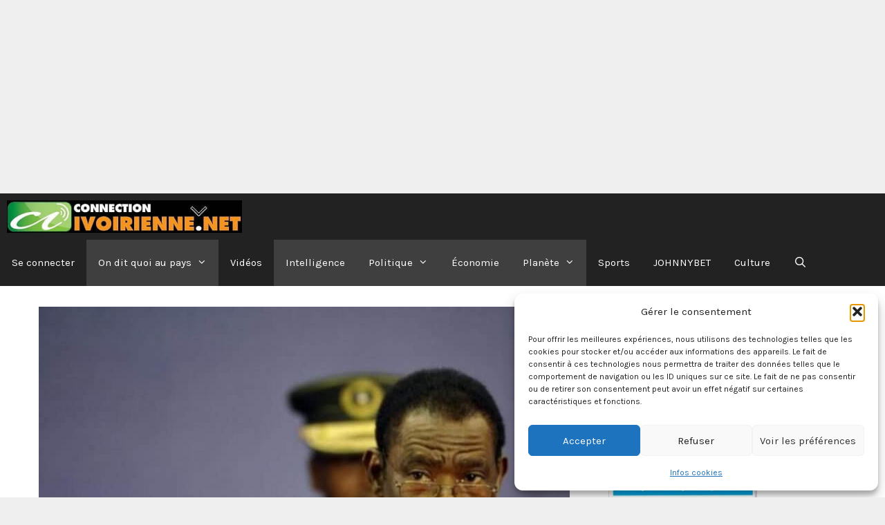

--- FILE ---
content_type: text/html; charset=UTF-8
request_url: https://connectionivoirienne.net/2018/09/01/la-guinee-equatoriale-va-quitter-le-franc-cfa-selon-son-president-obiang-nguema/
body_size: 148960
content:
<!DOCTYPE html>
<html lang="fr-FR">
<head>
	<meta charset="UTF-8">
	<meta name='robots' content='index, follow, max-image-preview:large, max-snippet:-1, max-video-preview:-1' />
<meta name="viewport" content="width=device-width, initial-scale=1"><!-- Google tag (gtag.js) consent mode dataLayer added by Site Kit -->
<script id="google_gtagjs-js-consent-mode-data-layer">
window.dataLayer = window.dataLayer || [];function gtag(){dataLayer.push(arguments);}
gtag('consent', 'default', {"ad_personalization":"denied","ad_storage":"denied","ad_user_data":"denied","analytics_storage":"denied","functionality_storage":"denied","security_storage":"denied","personalization_storage":"denied","region":["AT","BE","BG","CH","CY","CZ","DE","DK","EE","ES","FI","FR","GB","GR","HR","HU","IE","IS","IT","LI","LT","LU","LV","MT","NL","NO","PL","PT","RO","SE","SI","SK"],"wait_for_update":500});
window._googlesitekitConsentCategoryMap = {"statistics":["analytics_storage"],"marketing":["ad_storage","ad_user_data","ad_personalization"],"functional":["functionality_storage","security_storage"],"preferences":["personalization_storage"]};
window._googlesitekitConsents = {"ad_personalization":"denied","ad_storage":"denied","ad_user_data":"denied","analytics_storage":"denied","functionality_storage":"denied","security_storage":"denied","personalization_storage":"denied","region":["AT","BE","BG","CH","CY","CZ","DE","DK","EE","ES","FI","FR","GB","GR","HR","HU","IE","IS","IT","LI","LT","LU","LV","MT","NL","NO","PL","PT","RO","SE","SI","SK"],"wait_for_update":500};
</script>
<!-- End Google tag (gtag.js) consent mode dataLayer added by Site Kit -->

	<!-- This site is optimized with the Yoast SEO Premium plugin v26.8 (Yoast SEO v26.8) - https://yoast.com/product/yoast-seo-premium-wordpress/ -->
	<title>&quot;La Guinée Équatoriale va quitter le franc CFA&quot;, selon son président Obiang Nguéma - Connectionivoirienne</title>
	<meta name="description" content="Connectionivoirienne.net" />
	<link rel="canonical" href="https://connectionivoirienne.net/la-guinee-equatoriale-va-quitter-le-franc-cfa-selon-son-president-obiang-nguema/" />
	<meta property="og:locale" content="fr_FR" />
	<meta property="og:type" content="article" />
	<meta property="og:title" content="&quot;La Guinée Équatoriale va quitter le franc CFA&quot;, selon son président Obiang Nguéma" />
	<meta property="og:description" content="Connectionivoirienne.net" />
	<meta property="og:url" content="https://connectionivoirienne.net/la-guinee-equatoriale-va-quitter-le-franc-cfa-selon-son-president-obiang-nguema/" />
	<meta property="og:site_name" content="Connectionivoirienne" />
	<meta property="article:publisher" content="https://www.facebook.com/profile.php?id=100041393091437" />
	<meta property="article:published_time" content="2018-09-01T13:14:47+00:00" />
	<meta property="article:modified_time" content="2018-09-03T09:44:50+00:00" />
	<meta property="og:image" content="https://connectionivoirienne.net/wp-content/uploads/2018/09/Obiang_Nguema.jpg" />
	<meta property="og:image:width" content="808" />
	<meta property="og:image:height" content="420" />
	<meta property="og:image:type" content="image/jpeg" />
	<meta name="twitter:card" content="summary_large_image" />
	<meta name="twitter:creator" content="@connectionivoir" />
	<meta name="twitter:site" content="@connectionivoir" />
	<meta name="twitter:label1" content="Écrit par" />
	<meta name="twitter:data1" content="" />
	<meta name="twitter:label2" content="Durée de lecture estimée" />
	<meta name="twitter:data2" content="1 minute" />
	<script type="application/ld+json" class="yoast-schema-graph">{"@context":"https://schema.org","@graph":[{"@type":"Article","@id":"https://connectionivoirienne.net/la-guinee-equatoriale-va-quitter-le-franc-cfa-selon-son-president-obiang-nguema/#article","isPartOf":{"@id":"https://connectionivoirienne.net/la-guinee-equatoriale-va-quitter-le-franc-cfa-selon-son-president-obiang-nguema/"},"author":{"name":"","@id":""},"headline":"« La Guinée Équatoriale va quitter le franc CFA », selon son président Obiang Nguéma","datePublished":"2018-09-01T13:14:47+00:00","dateModified":"2018-09-03T09:44:50+00:00","mainEntityOfPage":{"@id":"https://connectionivoirienne.net/la-guinee-equatoriale-va-quitter-le-franc-cfa-selon-son-president-obiang-nguema/"},"wordCount":175,"publisher":{"@id":"https://connectionivoirienne.net/#organization"},"image":{"@id":"https://connectionivoirienne.net/la-guinee-equatoriale-va-quitter-le-franc-cfa-selon-son-president-obiang-nguema/#primaryimage"},"thumbnailUrl":"https://connectionivoirienne.net/wp-content/uploads/2018/09/Obiang_Nguema.jpg","articleSection":["Afrique/Monde","Économie","Focus","Intelligence","On dit quoi au pays","Politique"],"inLanguage":"fr-FR","copyrightYear":"2018","copyrightHolder":{"@id":"https://connectionivoirienne.net/#organization"}},{"@type":"WebPage","@id":"https://connectionivoirienne.net/la-guinee-equatoriale-va-quitter-le-franc-cfa-selon-son-president-obiang-nguema/","url":"https://connectionivoirienne.net/la-guinee-equatoriale-va-quitter-le-franc-cfa-selon-son-president-obiang-nguema/","name":"\"La Guinée Équatoriale va quitter le franc CFA\", selon son président Obiang Nguéma - Connectionivoirienne","isPartOf":{"@id":"https://connectionivoirienne.net/#website"},"primaryImageOfPage":{"@id":"https://connectionivoirienne.net/la-guinee-equatoriale-va-quitter-le-franc-cfa-selon-son-president-obiang-nguema/#primaryimage"},"image":{"@id":"https://connectionivoirienne.net/la-guinee-equatoriale-va-quitter-le-franc-cfa-selon-son-president-obiang-nguema/#primaryimage"},"thumbnailUrl":"https://connectionivoirienne.net/wp-content/uploads/2018/09/Obiang_Nguema.jpg","datePublished":"2018-09-01T13:14:47+00:00","dateModified":"2018-09-03T09:44:50+00:00","description":"Connectionivoirienne.net","breadcrumb":{"@id":"https://connectionivoirienne.net/la-guinee-equatoriale-va-quitter-le-franc-cfa-selon-son-president-obiang-nguema/#breadcrumb"},"inLanguage":"fr-FR","potentialAction":[{"@type":"ReadAction","target":["https://connectionivoirienne.net/la-guinee-equatoriale-va-quitter-le-franc-cfa-selon-son-president-obiang-nguema/"]}]},{"@type":"ImageObject","inLanguage":"fr-FR","@id":"https://connectionivoirienne.net/la-guinee-equatoriale-va-quitter-le-franc-cfa-selon-son-president-obiang-nguema/#primaryimage","url":"https://connectionivoirienne.net/wp-content/uploads/2018/09/Obiang_Nguema.jpg","contentUrl":"https://connectionivoirienne.net/wp-content/uploads/2018/09/Obiang_Nguema.jpg","width":808,"height":420},{"@type":"BreadcrumbList","@id":"https://connectionivoirienne.net/la-guinee-equatoriale-va-quitter-le-franc-cfa-selon-son-president-obiang-nguema/#breadcrumb","itemListElement":[{"@type":"ListItem","position":1,"name":"Accueil","item":"https://connectionivoirienne.net/"},{"@type":"ListItem","position":2,"name":"« La Guinée Équatoriale va quitter le franc CFA », selon son président Obiang Nguéma"}]},{"@type":"WebSite","@id":"https://connectionivoirienne.net/#website","url":"https://connectionivoirienne.net/","name":"Connectionivoirienne","description":"Premier site d&#039;information et d&#039;actualité -indépendant en Côte d&#039;Ivoire","publisher":{"@id":"https://connectionivoirienne.net/#organization"},"potentialAction":[{"@type":"SearchAction","target":{"@type":"EntryPoint","urlTemplate":"https://connectionivoirienne.net/?s={search_term_string}"},"query-input":{"@type":"PropertyValueSpecification","valueRequired":true,"valueName":"search_term_string"}}],"inLanguage":"fr-FR"},{"@type":"Organization","@id":"https://connectionivoirienne.net/#organization","name":"Connectionivoirienne","url":"https://connectionivoirienne.net/","logo":{"@type":"ImageObject","inLanguage":"fr-FR","@id":"https://connectionivoirienne.net/#/schema/logo/image/","url":"https://connectionivoirienne.net/wp-content/uploads/2023/02/cropped-darkhorizontalsmall.jpg","contentUrl":"https://connectionivoirienne.net/wp-content/uploads/2023/02/cropped-darkhorizontalsmall.jpg","width":484,"height":67,"caption":"Connectionivoirienne"},"image":{"@id":"https://connectionivoirienne.net/#/schema/logo/image/"},"sameAs":["https://www.facebook.com/profile.php?id=100041393091437","https://x.com/connectionivoir","https://www.facebook.com/connectionivoirienne.net/"]},{"@type":"Person","@id":"","url":"https://connectionivoirienne.net/author/"}]}</script>
	<!-- / Yoast SEO Premium plugin. -->


<link rel='dns-prefetch' href='//www.googletagmanager.com' />
<link rel='dns-prefetch' href='//fundingchoicesmessages.google.com' />
<link href='https://fonts.gstatic.com' crossorigin rel='preconnect' />
<link href='https://fonts.googleapis.com' crossorigin rel='preconnect' />
<link rel="alternate" type="application/rss+xml" title="Connectionivoirienne &raquo; Flux" href="https://connectionivoirienne.net/feed/" />
<style id='wp-img-auto-sizes-contain-inline-css'>
img:is([sizes=auto i],[sizes^="auto," i]){contain-intrinsic-size:3000px 1500px}
/*# sourceURL=wp-img-auto-sizes-contain-inline-css */
</style>
<style id='wp-block-library-inline-css'>
:root{--wp-block-synced-color:#7a00df;--wp-block-synced-color--rgb:122,0,223;--wp-bound-block-color:var(--wp-block-synced-color);--wp-editor-canvas-background:#ddd;--wp-admin-theme-color:#007cba;--wp-admin-theme-color--rgb:0,124,186;--wp-admin-theme-color-darker-10:#006ba1;--wp-admin-theme-color-darker-10--rgb:0,107,160.5;--wp-admin-theme-color-darker-20:#005a87;--wp-admin-theme-color-darker-20--rgb:0,90,135;--wp-admin-border-width-focus:2px}@media (min-resolution:192dpi){:root{--wp-admin-border-width-focus:1.5px}}.wp-element-button{cursor:pointer}:root .has-very-light-gray-background-color{background-color:#eee}:root .has-very-dark-gray-background-color{background-color:#313131}:root .has-very-light-gray-color{color:#eee}:root .has-very-dark-gray-color{color:#313131}:root .has-vivid-green-cyan-to-vivid-cyan-blue-gradient-background{background:linear-gradient(135deg,#00d084,#0693e3)}:root .has-purple-crush-gradient-background{background:linear-gradient(135deg,#34e2e4,#4721fb 50%,#ab1dfe)}:root .has-hazy-dawn-gradient-background{background:linear-gradient(135deg,#faaca8,#dad0ec)}:root .has-subdued-olive-gradient-background{background:linear-gradient(135deg,#fafae1,#67a671)}:root .has-atomic-cream-gradient-background{background:linear-gradient(135deg,#fdd79a,#004a59)}:root .has-nightshade-gradient-background{background:linear-gradient(135deg,#330968,#31cdcf)}:root .has-midnight-gradient-background{background:linear-gradient(135deg,#020381,#2874fc)}:root{--wp--preset--font-size--normal:16px;--wp--preset--font-size--huge:42px}.has-regular-font-size{font-size:1em}.has-larger-font-size{font-size:2.625em}.has-normal-font-size{font-size:var(--wp--preset--font-size--normal)}.has-huge-font-size{font-size:var(--wp--preset--font-size--huge)}.has-text-align-center{text-align:center}.has-text-align-left{text-align:left}.has-text-align-right{text-align:right}.has-fit-text{white-space:nowrap!important}#end-resizable-editor-section{display:none}.aligncenter{clear:both}.items-justified-left{justify-content:flex-start}.items-justified-center{justify-content:center}.items-justified-right{justify-content:flex-end}.items-justified-space-between{justify-content:space-between}.screen-reader-text{border:0;clip-path:inset(50%);height:1px;margin:-1px;overflow:hidden;padding:0;position:absolute;width:1px;word-wrap:normal!important}.screen-reader-text:focus{background-color:#ddd;clip-path:none;color:#444;display:block;font-size:1em;height:auto;left:5px;line-height:normal;padding:15px 23px 14px;text-decoration:none;top:5px;width:auto;z-index:100000}html :where(.has-border-color){border-style:solid}html :where([style*=border-top-color]){border-top-style:solid}html :where([style*=border-right-color]){border-right-style:solid}html :where([style*=border-bottom-color]){border-bottom-style:solid}html :where([style*=border-left-color]){border-left-style:solid}html :where([style*=border-width]){border-style:solid}html :where([style*=border-top-width]){border-top-style:solid}html :where([style*=border-right-width]){border-right-style:solid}html :where([style*=border-bottom-width]){border-bottom-style:solid}html :where([style*=border-left-width]){border-left-style:solid}html :where(img[class*=wp-image-]){height:auto;max-width:100%}:where(figure){margin:0 0 1em}html :where(.is-position-sticky){--wp-admin--admin-bar--position-offset:var(--wp-admin--admin-bar--height,0px)}@media screen and (max-width:600px){html :where(.is-position-sticky){--wp-admin--admin-bar--position-offset:0px}}

/*# sourceURL=wp-block-library-inline-css */
</style><style id='wp-block-paragraph-inline-css'>
.is-small-text{font-size:.875em}.is-regular-text{font-size:1em}.is-large-text{font-size:2.25em}.is-larger-text{font-size:3em}.has-drop-cap:not(:focus):first-letter{float:left;font-size:8.4em;font-style:normal;font-weight:100;line-height:.68;margin:.05em .1em 0 0;text-transform:uppercase}body.rtl .has-drop-cap:not(:focus):first-letter{float:none;margin-left:.1em}p.has-drop-cap.has-background{overflow:hidden}:root :where(p.has-background){padding:1.25em 2.375em}:where(p.has-text-color:not(.has-link-color)) a{color:inherit}p.has-text-align-left[style*="writing-mode:vertical-lr"],p.has-text-align-right[style*="writing-mode:vertical-rl"]{rotate:180deg}
/*# sourceURL=https://connectionivoirienne.net/wp-includes/blocks/paragraph/style.min.css */
</style>
<style id='global-styles-inline-css'>
:root{--wp--preset--aspect-ratio--square: 1;--wp--preset--aspect-ratio--4-3: 4/3;--wp--preset--aspect-ratio--3-4: 3/4;--wp--preset--aspect-ratio--3-2: 3/2;--wp--preset--aspect-ratio--2-3: 2/3;--wp--preset--aspect-ratio--16-9: 16/9;--wp--preset--aspect-ratio--9-16: 9/16;--wp--preset--color--black: #000000;--wp--preset--color--cyan-bluish-gray: #abb8c3;--wp--preset--color--white: #ffffff;--wp--preset--color--pale-pink: #f78da7;--wp--preset--color--vivid-red: #cf2e2e;--wp--preset--color--luminous-vivid-orange: #ff6900;--wp--preset--color--luminous-vivid-amber: #fcb900;--wp--preset--color--light-green-cyan: #7bdcb5;--wp--preset--color--vivid-green-cyan: #00d084;--wp--preset--color--pale-cyan-blue: #8ed1fc;--wp--preset--color--vivid-cyan-blue: #0693e3;--wp--preset--color--vivid-purple: #9b51e0;--wp--preset--color--contrast: var(--contrast);--wp--preset--color--contrast-2: var(--contrast-2);--wp--preset--color--contrast-3: var(--contrast-3);--wp--preset--color--base: var(--base);--wp--preset--color--base-2: var(--base-2);--wp--preset--color--base-3: var(--base-3);--wp--preset--color--accent: var(--accent);--wp--preset--gradient--vivid-cyan-blue-to-vivid-purple: linear-gradient(135deg,rgb(6,147,227) 0%,rgb(155,81,224) 100%);--wp--preset--gradient--light-green-cyan-to-vivid-green-cyan: linear-gradient(135deg,rgb(122,220,180) 0%,rgb(0,208,130) 100%);--wp--preset--gradient--luminous-vivid-amber-to-luminous-vivid-orange: linear-gradient(135deg,rgb(252,185,0) 0%,rgb(255,105,0) 100%);--wp--preset--gradient--luminous-vivid-orange-to-vivid-red: linear-gradient(135deg,rgb(255,105,0) 0%,rgb(207,46,46) 100%);--wp--preset--gradient--very-light-gray-to-cyan-bluish-gray: linear-gradient(135deg,rgb(238,238,238) 0%,rgb(169,184,195) 100%);--wp--preset--gradient--cool-to-warm-spectrum: linear-gradient(135deg,rgb(74,234,220) 0%,rgb(151,120,209) 20%,rgb(207,42,186) 40%,rgb(238,44,130) 60%,rgb(251,105,98) 80%,rgb(254,248,76) 100%);--wp--preset--gradient--blush-light-purple: linear-gradient(135deg,rgb(255,206,236) 0%,rgb(152,150,240) 100%);--wp--preset--gradient--blush-bordeaux: linear-gradient(135deg,rgb(254,205,165) 0%,rgb(254,45,45) 50%,rgb(107,0,62) 100%);--wp--preset--gradient--luminous-dusk: linear-gradient(135deg,rgb(255,203,112) 0%,rgb(199,81,192) 50%,rgb(65,88,208) 100%);--wp--preset--gradient--pale-ocean: linear-gradient(135deg,rgb(255,245,203) 0%,rgb(182,227,212) 50%,rgb(51,167,181) 100%);--wp--preset--gradient--electric-grass: linear-gradient(135deg,rgb(202,248,128) 0%,rgb(113,206,126) 100%);--wp--preset--gradient--midnight: linear-gradient(135deg,rgb(2,3,129) 0%,rgb(40,116,252) 100%);--wp--preset--font-size--small: 13px;--wp--preset--font-size--medium: 20px;--wp--preset--font-size--large: 36px;--wp--preset--font-size--x-large: 42px;--wp--preset--spacing--20: 0.44rem;--wp--preset--spacing--30: 0.67rem;--wp--preset--spacing--40: 1rem;--wp--preset--spacing--50: 1.5rem;--wp--preset--spacing--60: 2.25rem;--wp--preset--spacing--70: 3.38rem;--wp--preset--spacing--80: 5.06rem;--wp--preset--shadow--natural: 6px 6px 9px rgba(0, 0, 0, 0.2);--wp--preset--shadow--deep: 12px 12px 50px rgba(0, 0, 0, 0.4);--wp--preset--shadow--sharp: 6px 6px 0px rgba(0, 0, 0, 0.2);--wp--preset--shadow--outlined: 6px 6px 0px -3px rgb(255, 255, 255), 6px 6px rgb(0, 0, 0);--wp--preset--shadow--crisp: 6px 6px 0px rgb(0, 0, 0);}:where(.is-layout-flex){gap: 0.5em;}:where(.is-layout-grid){gap: 0.5em;}body .is-layout-flex{display: flex;}.is-layout-flex{flex-wrap: wrap;align-items: center;}.is-layout-flex > :is(*, div){margin: 0;}body .is-layout-grid{display: grid;}.is-layout-grid > :is(*, div){margin: 0;}:where(.wp-block-columns.is-layout-flex){gap: 2em;}:where(.wp-block-columns.is-layout-grid){gap: 2em;}:where(.wp-block-post-template.is-layout-flex){gap: 1.25em;}:where(.wp-block-post-template.is-layout-grid){gap: 1.25em;}.has-black-color{color: var(--wp--preset--color--black) !important;}.has-cyan-bluish-gray-color{color: var(--wp--preset--color--cyan-bluish-gray) !important;}.has-white-color{color: var(--wp--preset--color--white) !important;}.has-pale-pink-color{color: var(--wp--preset--color--pale-pink) !important;}.has-vivid-red-color{color: var(--wp--preset--color--vivid-red) !important;}.has-luminous-vivid-orange-color{color: var(--wp--preset--color--luminous-vivid-orange) !important;}.has-luminous-vivid-amber-color{color: var(--wp--preset--color--luminous-vivid-amber) !important;}.has-light-green-cyan-color{color: var(--wp--preset--color--light-green-cyan) !important;}.has-vivid-green-cyan-color{color: var(--wp--preset--color--vivid-green-cyan) !important;}.has-pale-cyan-blue-color{color: var(--wp--preset--color--pale-cyan-blue) !important;}.has-vivid-cyan-blue-color{color: var(--wp--preset--color--vivid-cyan-blue) !important;}.has-vivid-purple-color{color: var(--wp--preset--color--vivid-purple) !important;}.has-black-background-color{background-color: var(--wp--preset--color--black) !important;}.has-cyan-bluish-gray-background-color{background-color: var(--wp--preset--color--cyan-bluish-gray) !important;}.has-white-background-color{background-color: var(--wp--preset--color--white) !important;}.has-pale-pink-background-color{background-color: var(--wp--preset--color--pale-pink) !important;}.has-vivid-red-background-color{background-color: var(--wp--preset--color--vivid-red) !important;}.has-luminous-vivid-orange-background-color{background-color: var(--wp--preset--color--luminous-vivid-orange) !important;}.has-luminous-vivid-amber-background-color{background-color: var(--wp--preset--color--luminous-vivid-amber) !important;}.has-light-green-cyan-background-color{background-color: var(--wp--preset--color--light-green-cyan) !important;}.has-vivid-green-cyan-background-color{background-color: var(--wp--preset--color--vivid-green-cyan) !important;}.has-pale-cyan-blue-background-color{background-color: var(--wp--preset--color--pale-cyan-blue) !important;}.has-vivid-cyan-blue-background-color{background-color: var(--wp--preset--color--vivid-cyan-blue) !important;}.has-vivid-purple-background-color{background-color: var(--wp--preset--color--vivid-purple) !important;}.has-black-border-color{border-color: var(--wp--preset--color--black) !important;}.has-cyan-bluish-gray-border-color{border-color: var(--wp--preset--color--cyan-bluish-gray) !important;}.has-white-border-color{border-color: var(--wp--preset--color--white) !important;}.has-pale-pink-border-color{border-color: var(--wp--preset--color--pale-pink) !important;}.has-vivid-red-border-color{border-color: var(--wp--preset--color--vivid-red) !important;}.has-luminous-vivid-orange-border-color{border-color: var(--wp--preset--color--luminous-vivid-orange) !important;}.has-luminous-vivid-amber-border-color{border-color: var(--wp--preset--color--luminous-vivid-amber) !important;}.has-light-green-cyan-border-color{border-color: var(--wp--preset--color--light-green-cyan) !important;}.has-vivid-green-cyan-border-color{border-color: var(--wp--preset--color--vivid-green-cyan) !important;}.has-pale-cyan-blue-border-color{border-color: var(--wp--preset--color--pale-cyan-blue) !important;}.has-vivid-cyan-blue-border-color{border-color: var(--wp--preset--color--vivid-cyan-blue) !important;}.has-vivid-purple-border-color{border-color: var(--wp--preset--color--vivid-purple) !important;}.has-vivid-cyan-blue-to-vivid-purple-gradient-background{background: var(--wp--preset--gradient--vivid-cyan-blue-to-vivid-purple) !important;}.has-light-green-cyan-to-vivid-green-cyan-gradient-background{background: var(--wp--preset--gradient--light-green-cyan-to-vivid-green-cyan) !important;}.has-luminous-vivid-amber-to-luminous-vivid-orange-gradient-background{background: var(--wp--preset--gradient--luminous-vivid-amber-to-luminous-vivid-orange) !important;}.has-luminous-vivid-orange-to-vivid-red-gradient-background{background: var(--wp--preset--gradient--luminous-vivid-orange-to-vivid-red) !important;}.has-very-light-gray-to-cyan-bluish-gray-gradient-background{background: var(--wp--preset--gradient--very-light-gray-to-cyan-bluish-gray) !important;}.has-cool-to-warm-spectrum-gradient-background{background: var(--wp--preset--gradient--cool-to-warm-spectrum) !important;}.has-blush-light-purple-gradient-background{background: var(--wp--preset--gradient--blush-light-purple) !important;}.has-blush-bordeaux-gradient-background{background: var(--wp--preset--gradient--blush-bordeaux) !important;}.has-luminous-dusk-gradient-background{background: var(--wp--preset--gradient--luminous-dusk) !important;}.has-pale-ocean-gradient-background{background: var(--wp--preset--gradient--pale-ocean) !important;}.has-electric-grass-gradient-background{background: var(--wp--preset--gradient--electric-grass) !important;}.has-midnight-gradient-background{background: var(--wp--preset--gradient--midnight) !important;}.has-small-font-size{font-size: var(--wp--preset--font-size--small) !important;}.has-medium-font-size{font-size: var(--wp--preset--font-size--medium) !important;}.has-large-font-size{font-size: var(--wp--preset--font-size--large) !important;}.has-x-large-font-size{font-size: var(--wp--preset--font-size--x-large) !important;}
/*# sourceURL=global-styles-inline-css */
</style>

<style id='classic-theme-styles-inline-css'>
/*! This file is auto-generated */
.wp-block-button__link{color:#fff;background-color:#32373c;border-radius:9999px;box-shadow:none;text-decoration:none;padding:calc(.667em + 2px) calc(1.333em + 2px);font-size:1.125em}.wp-block-file__button{background:#32373c;color:#fff;text-decoration:none}
/*# sourceURL=/wp-includes/css/classic-themes.min.css */
</style>
<link rel='stylesheet' id='SFSImainCss-css' href='https://connectionivoirienne.net/wp-content/plugins/ultimate-social-media-icons/css/sfsi-style.css?ver=2.9.6' media='all' />
<link rel='stylesheet' id='wp-show-posts-css' href='https://connectionivoirienne.net/wp-content/plugins/wp-show-posts/css/wp-show-posts-min.css?ver=1.1.6' media='all' />
<link rel='stylesheet' id='cmplz-general-css' href='https://connectionivoirienne.net/wp-content/plugins/complianz-gdpr/assets/css/cookieblocker.min.css?ver=1765981122' media='all' />
<link rel='stylesheet' id='generate-style-css' href='https://connectionivoirienne.net/wp-content/themes/generatepress/assets/css/all.min.css?ver=3.6.1' media='all' />
<style id='generate-style-inline-css'>
@media (max-width:768px){}
@media (max-width: 768px){.main-navigation .menu-toggle,.main-navigation .mobile-bar-items,.sidebar-nav-mobile:not(#sticky-placeholder){display:block;}.main-navigation ul,.gen-sidebar-nav{display:none;}[class*="nav-float-"] .site-header .inside-header > *{float:none;clear:both;}}
.dynamic-author-image-rounded{border-radius:100%;}.dynamic-featured-image, .dynamic-author-image{vertical-align:middle;}.one-container.blog .dynamic-content-template:not(:last-child), .one-container.archive .dynamic-content-template:not(:last-child){padding-bottom:0px;}.dynamic-entry-excerpt > p:last-child{margin-bottom:0px;}
/*# sourceURL=generate-style-inline-css */
</style>
<link rel='stylesheet' id='generate-font-icons-css' href='https://connectionivoirienne.net/wp-content/themes/generatepress/assets/css/components/font-icons.min.css?ver=3.6.1' media='all' />
<link rel='stylesheet' id='generate-google-fonts-css' href='https://fonts.googleapis.com/css?family=Karla%3Aregular%2Citalic%2C700%2C700italic&#038;display=auto&#038;ver=3.6.1' media='all' />
<link rel='stylesheet' id='generatepress-dynamic-css' href='https://connectionivoirienne.net/wp-content/uploads/generatepress/style.min.css?ver=1766231107' media='all' />
<style id='generateblocks-inline-css'>
:root{--gb-container-width:1600px;}.gb-container .wp-block-image img{vertical-align:middle;}.gb-grid-wrapper .wp-block-image{margin-bottom:0;}.gb-highlight{background:none;}.gb-shape{line-height:0;}
/*# sourceURL=generateblocks-inline-css */
</style>
<link rel='stylesheet' id='generate-blog-images-css' href='https://connectionivoirienne.net/wp-content/plugins/gp-premium/blog/functions/css/featured-images.min.css?ver=2.5.5' media='all' />
<link rel='stylesheet' id='generate-navigation-branding-css' href='https://connectionivoirienne.net/wp-content/plugins/gp-premium/menu-plus/functions/css/navigation-branding.min.css?ver=2.5.5' media='all' />
<style id='generate-navigation-branding-inline-css'>
@media (max-width: 768px){.site-header, #site-navigation, #sticky-navigation{display:none !important;opacity:0.0;}#mobile-header{display:block !important;width:100% !important;}#mobile-header .main-nav > ul{display:none;}#mobile-header.toggled .main-nav > ul, #mobile-header .menu-toggle, #mobile-header .mobile-bar-items{display:block;}#mobile-header .main-nav{-ms-flex:0 0 100%;flex:0 0 100%;-webkit-box-ordinal-group:5;-ms-flex-order:4;order:4;}}.navigation-branding img, .site-logo.mobile-header-logo img{height:67px;width:auto;}.navigation-branding .main-title{line-height:67px;}@media (max-width: 1610px){#site-navigation .navigation-branding, #sticky-navigation .navigation-branding{margin-left:10px;}}@media (max-width: 768px){.main-navigation:not(.slideout-navigation) .main-nav{-ms-flex:0 0 100%;flex:0 0 100%;}.main-navigation:not(.slideout-navigation) .inside-navigation{-ms-flex-wrap:wrap;flex-wrap:wrap;display:-webkit-box;display:-ms-flexbox;display:flex;}.nav-aligned-center .navigation-branding, .nav-aligned-left .navigation-branding{margin-right:auto;}.nav-aligned-center  .main-navigation.has-branding:not(.slideout-navigation) .inside-navigation .main-nav,.nav-aligned-center  .main-navigation.has-sticky-branding.navigation-stick .inside-navigation .main-nav,.nav-aligned-left  .main-navigation.has-branding:not(.slideout-navigation) .inside-navigation .main-nav,.nav-aligned-left  .main-navigation.has-sticky-branding.navigation-stick .inside-navigation .main-nav{margin-right:0px;}}
/*# sourceURL=generate-navigation-branding-inline-css */
</style>
<script src="https://connectionivoirienne.net/wp-includes/js/jquery/jquery.min.js?ver=3.7.1" id="jquery-core-js"></script>
<script src="https://connectionivoirienne.net/wp-includes/js/jquery/jquery-migrate.min.js?ver=3.4.1" id="jquery-migrate-js"></script>

<!-- Extrait de code de la balise Google (gtag.js) ajouté par Site Kit -->
<!-- Extrait Google Analytics ajouté par Site Kit -->
<script src="https://www.googletagmanager.com/gtag/js?id=GT-5MRWWTZ" id="google_gtagjs-js" async></script>
<script id="google_gtagjs-js-after">
window.dataLayer = window.dataLayer || [];function gtag(){dataLayer.push(arguments);}
gtag("set","linker",{"domains":["connectionivoirienne.net"]});
gtag("js", new Date());
gtag("set", "developer_id.dZTNiMT", true);
gtag("config", "GT-5MRWWTZ", {"googlesitekit_post_date":"20180901"});
 window._googlesitekit = window._googlesitekit || {}; window._googlesitekit.throttledEvents = []; window._googlesitekit.gtagEvent = (name, data) => { var key = JSON.stringify( { name, data } ); if ( !! window._googlesitekit.throttledEvents[ key ] ) { return; } window._googlesitekit.throttledEvents[ key ] = true; setTimeout( () => { delete window._googlesitekit.throttledEvents[ key ]; }, 5 ); gtag( "event", name, { ...data, event_source: "site-kit" } ); }; 
//# sourceURL=google_gtagjs-js-after
</script>
<meta name="generator" content="Site Kit by Google 1.170.0" /><html xmlns:og= »http://ogp.me/ns# »>

<meta property="og:title" content="vidéos, Actualités, informations, news, Côte d'Ivoire, Afrique, articles débats discussions" />

<meta property="og:type" content="news article vidéos" />

<meta property="og:url" content="https://connectionivoirienne.net/open-graph/" />

<meta property="og:image" content="https://connectionivoirienne.net/images/open-graph.jpg" />

<meta property="og:site_name" content="Connectionivoirienne.net" />
	
<script async src="https://pagead2.googlesyndication.com/pagead/js/adsbygoogle.js?client=ca-pub-0321929575880433"
     crossorigin="anonymous"></script>
<!-- Responsive -->
<ins class="adsbygoogle"
     style="display:block"
     data-ad-client="ca-pub-0321929575880433"
     data-ad-slot="6379225494"
     data-ad-format="auto"
     data-full-width-responsive="true"></ins>
<script>
     (adsbygoogle = window.adsbygoogle || []).push({});
</script><meta name="follow.[base64]" content="wUrR5C0EjeNlzFAExWb0"/>			<style>.cmplz-hidden {
					display: none !important;
				}</style>
<!-- Balises Meta Google AdSense ajoutées par Site Kit -->
<meta name="google-adsense-platform-account" content="ca-host-pub-2644536267352236">
<meta name="google-adsense-platform-domain" content="sitekit.withgoogle.com">
<!-- Fin des balises Meta End Google AdSense ajoutées par Site Kit -->

<!-- Extrait Google Tag Manager ajouté par Site Kit -->
<script>
			( function( w, d, s, l, i ) {
				w[l] = w[l] || [];
				w[l].push( {'gtm.start': new Date().getTime(), event: 'gtm.js'} );
				var f = d.getElementsByTagName( s )[0],
					j = d.createElement( s ), dl = l != 'dataLayer' ? '&l=' + l : '';
				j.async = true;
				j.src = 'https://www.googletagmanager.com/gtm.js?id=' + i + dl;
				f.parentNode.insertBefore( j, f );
			} )( window, document, 'script', 'dataLayer', 'GTM-N8QCWZZ' );
			
</script>

<!-- End Google Tag Manager snippet added by Site Kit -->

<!-- Google AdSense Ad Blocking Recovery snippet added by Site Kit -->
<script async src="https://fundingchoicesmessages.google.com/i/pub-0321929575880433?ers=1"></script><script>(function() {function signalGooglefcPresent() {if (!window.frames['googlefcPresent']) {if (document.body) {const iframe = document.createElement('iframe'); iframe.style = 'width: 0; height: 0; border: none; z-index: -1000; left: -1000px; top: -1000px;'; iframe.style.display = 'none'; iframe.name = 'googlefcPresent'; document.body.appendChild(iframe);} else {setTimeout(signalGooglefcPresent, 0);}}}signalGooglefcPresent();})();</script>
<!-- End Google AdSense Ad Blocking Recovery snippet added by Site Kit -->

<!-- Extrait Google AdSense de protection contre les erreurs Incitation à réautoriser les annonces ajouté par Site Kit -->
<script>(function(){'use strict';function aa(a){var b=0;return function(){return b<a.length?{done:!1,value:a[b++]}:{done:!0}}}var ba=typeof Object.defineProperties=="function"?Object.defineProperty:function(a,b,c){if(a==Array.prototype||a==Object.prototype)return a;a[b]=c.value;return a};
function ca(a){a=["object"==typeof globalThis&&globalThis,a,"object"==typeof window&&window,"object"==typeof self&&self,"object"==typeof global&&global];for(var b=0;b<a.length;++b){var c=a[b];if(c&&c.Math==Math)return c}throw Error("Cannot find global object");}var da=ca(this);function l(a,b){if(b)a:{var c=da;a=a.split(".");for(var d=0;d<a.length-1;d++){var e=a[d];if(!(e in c))break a;c=c[e]}a=a[a.length-1];d=c[a];b=b(d);b!=d&&b!=null&&ba(c,a,{configurable:!0,writable:!0,value:b})}}
function ea(a){return a.raw=a}function n(a){var b=typeof Symbol!="undefined"&&Symbol.iterator&&a[Symbol.iterator];if(b)return b.call(a);if(typeof a.length=="number")return{next:aa(a)};throw Error(String(a)+" is not an iterable or ArrayLike");}function fa(a){for(var b,c=[];!(b=a.next()).done;)c.push(b.value);return c}var ha=typeof Object.create=="function"?Object.create:function(a){function b(){}b.prototype=a;return new b},p;
if(typeof Object.setPrototypeOf=="function")p=Object.setPrototypeOf;else{var q;a:{var ja={a:!0},ka={};try{ka.__proto__=ja;q=ka.a;break a}catch(a){}q=!1}p=q?function(a,b){a.__proto__=b;if(a.__proto__!==b)throw new TypeError(a+" is not extensible");return a}:null}var la=p;
function t(a,b){a.prototype=ha(b.prototype);a.prototype.constructor=a;if(la)la(a,b);else for(var c in b)if(c!="prototype")if(Object.defineProperties){var d=Object.getOwnPropertyDescriptor(b,c);d&&Object.defineProperty(a,c,d)}else a[c]=b[c];a.A=b.prototype}function ma(){for(var a=Number(this),b=[],c=a;c<arguments.length;c++)b[c-a]=arguments[c];return b}l("Object.is",function(a){return a?a:function(b,c){return b===c?b!==0||1/b===1/c:b!==b&&c!==c}});
l("Array.prototype.includes",function(a){return a?a:function(b,c){var d=this;d instanceof String&&(d=String(d));var e=d.length;c=c||0;for(c<0&&(c=Math.max(c+e,0));c<e;c++){var f=d[c];if(f===b||Object.is(f,b))return!0}return!1}});
l("String.prototype.includes",function(a){return a?a:function(b,c){if(this==null)throw new TypeError("The 'this' value for String.prototype.includes must not be null or undefined");if(b instanceof RegExp)throw new TypeError("First argument to String.prototype.includes must not be a regular expression");return this.indexOf(b,c||0)!==-1}});l("Number.MAX_SAFE_INTEGER",function(){return 9007199254740991});
l("Number.isFinite",function(a){return a?a:function(b){return typeof b!=="number"?!1:!isNaN(b)&&b!==Infinity&&b!==-Infinity}});l("Number.isInteger",function(a){return a?a:function(b){return Number.isFinite(b)?b===Math.floor(b):!1}});l("Number.isSafeInteger",function(a){return a?a:function(b){return Number.isInteger(b)&&Math.abs(b)<=Number.MAX_SAFE_INTEGER}});
l("Math.trunc",function(a){return a?a:function(b){b=Number(b);if(isNaN(b)||b===Infinity||b===-Infinity||b===0)return b;var c=Math.floor(Math.abs(b));return b<0?-c:c}});/*

 Copyright The Closure Library Authors.
 SPDX-License-Identifier: Apache-2.0
*/
var u=this||self;function v(a,b){a:{var c=["CLOSURE_FLAGS"];for(var d=u,e=0;e<c.length;e++)if(d=d[c[e]],d==null){c=null;break a}c=d}a=c&&c[a];return a!=null?a:b}function w(a){return a};function na(a){u.setTimeout(function(){throw a;},0)};var oa=v(610401301,!1),pa=v(188588736,!0),qa=v(645172343,v(1,!0));var x,ra=u.navigator;x=ra?ra.userAgentData||null:null;function z(a){return oa?x?x.brands.some(function(b){return(b=b.brand)&&b.indexOf(a)!=-1}):!1:!1}function A(a){var b;a:{if(b=u.navigator)if(b=b.userAgent)break a;b=""}return b.indexOf(a)!=-1};function B(){return oa?!!x&&x.brands.length>0:!1}function C(){return B()?z("Chromium"):(A("Chrome")||A("CriOS"))&&!(B()?0:A("Edge"))||A("Silk")};var sa=B()?!1:A("Trident")||A("MSIE");!A("Android")||C();C();A("Safari")&&(C()||(B()?0:A("Coast"))||(B()?0:A("Opera"))||(B()?0:A("Edge"))||(B()?z("Microsoft Edge"):A("Edg/"))||B()&&z("Opera"));var ta={},D=null;var ua=typeof Uint8Array!=="undefined",va=!sa&&typeof btoa==="function";var wa;function E(){return typeof BigInt==="function"};var F=typeof Symbol==="function"&&typeof Symbol()==="symbol";function xa(a){return typeof Symbol==="function"&&typeof Symbol()==="symbol"?Symbol():a}var G=xa(),ya=xa("2ex");var za=F?function(a,b){a[G]|=b}:function(a,b){a.g!==void 0?a.g|=b:Object.defineProperties(a,{g:{value:b,configurable:!0,writable:!0,enumerable:!1}})},H=F?function(a){return a[G]|0}:function(a){return a.g|0},I=F?function(a){return a[G]}:function(a){return a.g},J=F?function(a,b){a[G]=b}:function(a,b){a.g!==void 0?a.g=b:Object.defineProperties(a,{g:{value:b,configurable:!0,writable:!0,enumerable:!1}})};function Aa(a,b){J(b,(a|0)&-14591)}function Ba(a,b){J(b,(a|34)&-14557)};var K={},Ca={};function Da(a){return!(!a||typeof a!=="object"||a.g!==Ca)}function Ea(a){return a!==null&&typeof a==="object"&&!Array.isArray(a)&&a.constructor===Object}function L(a,b,c){if(!Array.isArray(a)||a.length)return!1;var d=H(a);if(d&1)return!0;if(!(b&&(Array.isArray(b)?b.includes(c):b.has(c))))return!1;J(a,d|1);return!0};var M=0,N=0;function Fa(a){var b=a>>>0;M=b;N=(a-b)/4294967296>>>0}function Ga(a){if(a<0){Fa(-a);var b=n(Ha(M,N));a=b.next().value;b=b.next().value;M=a>>>0;N=b>>>0}else Fa(a)}function Ia(a,b){b>>>=0;a>>>=0;if(b<=2097151)var c=""+(4294967296*b+a);else E()?c=""+(BigInt(b)<<BigInt(32)|BigInt(a)):(c=(a>>>24|b<<8)&16777215,b=b>>16&65535,a=(a&16777215)+c*6777216+b*6710656,c+=b*8147497,b*=2,a>=1E7&&(c+=a/1E7>>>0,a%=1E7),c>=1E7&&(b+=c/1E7>>>0,c%=1E7),c=b+Ja(c)+Ja(a));return c}
function Ja(a){a=String(a);return"0000000".slice(a.length)+a}function Ha(a,b){b=~b;a?a=~a+1:b+=1;return[a,b]};var Ka=/^-?([1-9][0-9]*|0)(\.[0-9]+)?$/;var O;function La(a,b){O=b;a=new a(b);O=void 0;return a}
function P(a,b,c){a==null&&(a=O);O=void 0;if(a==null){var d=96;c?(a=[c],d|=512):a=[];b&&(d=d&-16760833|(b&1023)<<14)}else{if(!Array.isArray(a))throw Error("narr");d=H(a);if(d&2048)throw Error("farr");if(d&64)return a;d|=64;if(c&&(d|=512,c!==a[0]))throw Error("mid");a:{c=a;var e=c.length;if(e){var f=e-1;if(Ea(c[f])){d|=256;b=f-(+!!(d&512)-1);if(b>=1024)throw Error("pvtlmt");d=d&-16760833|(b&1023)<<14;break a}}if(b){b=Math.max(b,e-(+!!(d&512)-1));if(b>1024)throw Error("spvt");d=d&-16760833|(b&1023)<<
14}}}J(a,d);return a};function Ma(a){switch(typeof a){case "number":return isFinite(a)?a:String(a);case "boolean":return a?1:0;case "object":if(a)if(Array.isArray(a)){if(L(a,void 0,0))return}else if(ua&&a!=null&&a instanceof Uint8Array){if(va){for(var b="",c=0,d=a.length-10240;c<d;)b+=String.fromCharCode.apply(null,a.subarray(c,c+=10240));b+=String.fromCharCode.apply(null,c?a.subarray(c):a);a=btoa(b)}else{b===void 0&&(b=0);if(!D){D={};c="ABCDEFGHIJKLMNOPQRSTUVWXYZabcdefghijklmnopqrstuvwxyz0123456789".split("");d=["+/=",
"+/","-_=","-_.","-_"];for(var e=0;e<5;e++){var f=c.concat(d[e].split(""));ta[e]=f;for(var g=0;g<f.length;g++){var h=f[g];D[h]===void 0&&(D[h]=g)}}}b=ta[b];c=Array(Math.floor(a.length/3));d=b[64]||"";for(e=f=0;f<a.length-2;f+=3){var k=a[f],m=a[f+1];h=a[f+2];g=b[k>>2];k=b[(k&3)<<4|m>>4];m=b[(m&15)<<2|h>>6];h=b[h&63];c[e++]=g+k+m+h}g=0;h=d;switch(a.length-f){case 2:g=a[f+1],h=b[(g&15)<<2]||d;case 1:a=a[f],c[e]=b[a>>2]+b[(a&3)<<4|g>>4]+h+d}a=c.join("")}return a}}return a};function Na(a,b,c){a=Array.prototype.slice.call(a);var d=a.length,e=b&256?a[d-1]:void 0;d+=e?-1:0;for(b=b&512?1:0;b<d;b++)a[b]=c(a[b]);if(e){b=a[b]={};for(var f in e)Object.prototype.hasOwnProperty.call(e,f)&&(b[f]=c(e[f]))}return a}function Oa(a,b,c,d,e){if(a!=null){if(Array.isArray(a))a=L(a,void 0,0)?void 0:e&&H(a)&2?a:Pa(a,b,c,d!==void 0,e);else if(Ea(a)){var f={},g;for(g in a)Object.prototype.hasOwnProperty.call(a,g)&&(f[g]=Oa(a[g],b,c,d,e));a=f}else a=b(a,d);return a}}
function Pa(a,b,c,d,e){var f=d||c?H(a):0;d=d?!!(f&32):void 0;a=Array.prototype.slice.call(a);for(var g=0;g<a.length;g++)a[g]=Oa(a[g],b,c,d,e);c&&c(f,a);return a}function Qa(a){return a.s===K?a.toJSON():Ma(a)};function Ra(a,b,c){c=c===void 0?Ba:c;if(a!=null){if(ua&&a instanceof Uint8Array)return b?a:new Uint8Array(a);if(Array.isArray(a)){var d=H(a);if(d&2)return a;b&&(b=d===0||!!(d&32)&&!(d&64||!(d&16)));return b?(J(a,(d|34)&-12293),a):Pa(a,Ra,d&4?Ba:c,!0,!0)}a.s===K&&(c=a.h,d=I(c),a=d&2?a:La(a.constructor,Sa(c,d,!0)));return a}}function Sa(a,b,c){var d=c||b&2?Ba:Aa,e=!!(b&32);a=Na(a,b,function(f){return Ra(f,e,d)});za(a,32|(c?2:0));return a};function Ta(a,b){a=a.h;return Ua(a,I(a),b)}function Va(a,b,c,d){b=d+(+!!(b&512)-1);if(!(b<0||b>=a.length||b>=c))return a[b]}
function Ua(a,b,c,d){if(c===-1)return null;var e=b>>14&1023||536870912;if(c>=e){if(b&256)return a[a.length-1][c]}else{var f=a.length;if(d&&b&256&&(d=a[f-1][c],d!=null)){if(Va(a,b,e,c)&&ya!=null){var g;a=(g=wa)!=null?g:wa={};g=a[ya]||0;g>=4||(a[ya]=g+1,g=Error(),g.__closure__error__context__984382||(g.__closure__error__context__984382={}),g.__closure__error__context__984382.severity="incident",na(g))}return d}return Va(a,b,e,c)}}
function Wa(a,b,c,d,e){var f=b>>14&1023||536870912;if(c>=f||e&&!qa){var g=b;if(b&256)e=a[a.length-1];else{if(d==null)return;e=a[f+(+!!(b&512)-1)]={};g|=256}e[c]=d;c<f&&(a[c+(+!!(b&512)-1)]=void 0);g!==b&&J(a,g)}else a[c+(+!!(b&512)-1)]=d,b&256&&(a=a[a.length-1],c in a&&delete a[c])}
function Xa(a,b){var c=Ya;var d=d===void 0?!1:d;var e=a.h;var f=I(e),g=Ua(e,f,b,d);if(g!=null&&typeof g==="object"&&g.s===K)c=g;else if(Array.isArray(g)){var h=H(g),k=h;k===0&&(k|=f&32);k|=f&2;k!==h&&J(g,k);c=new c(g)}else c=void 0;c!==g&&c!=null&&Wa(e,f,b,c,d);e=c;if(e==null)return e;a=a.h;f=I(a);f&2||(g=e,c=g.h,h=I(c),g=h&2?La(g.constructor,Sa(c,h,!1)):g,g!==e&&(e=g,Wa(a,f,b,e,d)));return e}function Za(a,b){a=Ta(a,b);return a==null||typeof a==="string"?a:void 0}
function $a(a,b){var c=c===void 0?0:c;a=Ta(a,b);if(a!=null)if(b=typeof a,b==="number"?Number.isFinite(a):b!=="string"?0:Ka.test(a))if(typeof a==="number"){if(a=Math.trunc(a),!Number.isSafeInteger(a)){Ga(a);b=M;var d=N;if(a=d&2147483648)b=~b+1>>>0,d=~d>>>0,b==0&&(d=d+1>>>0);b=d*4294967296+(b>>>0);a=a?-b:b}}else if(b=Math.trunc(Number(a)),Number.isSafeInteger(b))a=String(b);else{if(b=a.indexOf("."),b!==-1&&(a=a.substring(0,b)),!(a[0]==="-"?a.length<20||a.length===20&&Number(a.substring(0,7))>-922337:
a.length<19||a.length===19&&Number(a.substring(0,6))<922337)){if(a.length<16)Ga(Number(a));else if(E())a=BigInt(a),M=Number(a&BigInt(4294967295))>>>0,N=Number(a>>BigInt(32)&BigInt(4294967295));else{b=+(a[0]==="-");N=M=0;d=a.length;for(var e=b,f=(d-b)%6+b;f<=d;e=f,f+=6)e=Number(a.slice(e,f)),N*=1E6,M=M*1E6+e,M>=4294967296&&(N+=Math.trunc(M/4294967296),N>>>=0,M>>>=0);b&&(b=n(Ha(M,N)),a=b.next().value,b=b.next().value,M=a,N=b)}a=M;b=N;b&2147483648?E()?a=""+(BigInt(b|0)<<BigInt(32)|BigInt(a>>>0)):(b=
n(Ha(a,b)),a=b.next().value,b=b.next().value,a="-"+Ia(a,b)):a=Ia(a,b)}}else a=void 0;return a!=null?a:c}function R(a,b){var c=c===void 0?"":c;a=Za(a,b);return a!=null?a:c};var S;function T(a,b,c){this.h=P(a,b,c)}T.prototype.toJSON=function(){return ab(this)};T.prototype.s=K;T.prototype.toString=function(){try{return S=!0,ab(this).toString()}finally{S=!1}};
function ab(a){var b=S?a.h:Pa(a.h,Qa,void 0,void 0,!1);var c=!S;var d=pa?void 0:a.constructor.v;var e=I(c?a.h:b);if(a=b.length){var f=b[a-1],g=Ea(f);g?a--:f=void 0;e=+!!(e&512)-1;var h=b;if(g){b:{var k=f;var m={};g=!1;if(k)for(var r in k)if(Object.prototype.hasOwnProperty.call(k,r))if(isNaN(+r))m[r]=k[r];else{var y=k[r];Array.isArray(y)&&(L(y,d,+r)||Da(y)&&y.size===0)&&(y=null);y==null&&(g=!0);y!=null&&(m[r]=y)}if(g){for(var Q in m)break b;m=null}else m=k}k=m==null?f!=null:m!==f}for(var ia;a>0;a--){Q=
a-1;r=h[Q];Q-=e;if(!(r==null||L(r,d,Q)||Da(r)&&r.size===0))break;ia=!0}if(h!==b||k||ia){if(!c)h=Array.prototype.slice.call(h,0,a);else if(ia||k||m)h.length=a;m&&h.push(m)}b=h}return b};function bb(a){return function(b){if(b==null||b=="")b=new a;else{b=JSON.parse(b);if(!Array.isArray(b))throw Error("dnarr");za(b,32);b=La(a,b)}return b}};function cb(a){this.h=P(a)}t(cb,T);var db=bb(cb);var U;function V(a){this.g=a}V.prototype.toString=function(){return this.g+""};var eb={};function fb(a){if(U===void 0){var b=null;var c=u.trustedTypes;if(c&&c.createPolicy){try{b=c.createPolicy("goog#html",{createHTML:w,createScript:w,createScriptURL:w})}catch(d){u.console&&u.console.error(d.message)}U=b}else U=b}a=(b=U)?b.createScriptURL(a):a;return new V(a,eb)};/*

 SPDX-License-Identifier: Apache-2.0
*/
function gb(a){var b=ma.apply(1,arguments);if(b.length===0)return fb(a[0]);for(var c=a[0],d=0;d<b.length;d++)c+=encodeURIComponent(b[d])+a[d+1];return fb(c)};function hb(a,b){a.src=b instanceof V&&b.constructor===V?b.g:"type_error:TrustedResourceUrl";var c,d;(c=(b=(d=(c=(a.ownerDocument&&a.ownerDocument.defaultView||window).document).querySelector)==null?void 0:d.call(c,"script[nonce]"))?b.nonce||b.getAttribute("nonce")||"":"")&&a.setAttribute("nonce",c)};function ib(){return Math.floor(Math.random()*2147483648).toString(36)+Math.abs(Math.floor(Math.random()*2147483648)^Date.now()).toString(36)};function jb(a,b){b=String(b);a.contentType==="application/xhtml+xml"&&(b=b.toLowerCase());return a.createElement(b)}function kb(a){this.g=a||u.document||document};function lb(a){a=a===void 0?document:a;return a.createElement("script")};function mb(a,b,c,d,e,f){try{var g=a.g,h=lb(g);h.async=!0;hb(h,b);g.head.appendChild(h);h.addEventListener("load",function(){e();d&&g.head.removeChild(h)});h.addEventListener("error",function(){c>0?mb(a,b,c-1,d,e,f):(d&&g.head.removeChild(h),f())})}catch(k){f()}};var nb=u.atob("aHR0cHM6Ly93d3cuZ3N0YXRpYy5jb20vaW1hZ2VzL2ljb25zL21hdGVyaWFsL3N5c3RlbS8xeC93YXJuaW5nX2FtYmVyXzI0ZHAucG5n"),ob=u.atob("WW91IGFyZSBzZWVpbmcgdGhpcyBtZXNzYWdlIGJlY2F1c2UgYWQgb3Igc2NyaXB0IGJsb2NraW5nIHNvZnR3YXJlIGlzIGludGVyZmVyaW5nIHdpdGggdGhpcyBwYWdlLg=="),pb=u.atob("RGlzYWJsZSBhbnkgYWQgb3Igc2NyaXB0IGJsb2NraW5nIHNvZnR3YXJlLCB0aGVuIHJlbG9hZCB0aGlzIHBhZ2Uu");function qb(a,b,c){this.i=a;this.u=b;this.o=c;this.g=null;this.j=[];this.m=!1;this.l=new kb(this.i)}
function rb(a){if(a.i.body&&!a.m){var b=function(){sb(a);u.setTimeout(function(){tb(a,3)},50)};mb(a.l,a.u,2,!0,function(){u[a.o]||b()},b);a.m=!0}}
function sb(a){for(var b=W(1,5),c=0;c<b;c++){var d=X(a);a.i.body.appendChild(d);a.j.push(d)}b=X(a);b.style.bottom="0";b.style.left="0";b.style.position="fixed";b.style.width=W(100,110).toString()+"%";b.style.zIndex=W(2147483544,2147483644).toString();b.style.backgroundColor=ub(249,259,242,252,219,229);b.style.boxShadow="0 0 12px #888";b.style.color=ub(0,10,0,10,0,10);b.style.display="flex";b.style.justifyContent="center";b.style.fontFamily="Roboto, Arial";c=X(a);c.style.width=W(80,85).toString()+
"%";c.style.maxWidth=W(750,775).toString()+"px";c.style.margin="24px";c.style.display="flex";c.style.alignItems="flex-start";c.style.justifyContent="center";d=jb(a.l.g,"IMG");d.className=ib();d.src=nb;d.alt="Warning icon";d.style.height="24px";d.style.width="24px";d.style.paddingRight="16px";var e=X(a),f=X(a);f.style.fontWeight="bold";f.textContent=ob;var g=X(a);g.textContent=pb;Y(a,e,f);Y(a,e,g);Y(a,c,d);Y(a,c,e);Y(a,b,c);a.g=b;a.i.body.appendChild(a.g);b=W(1,5);for(c=0;c<b;c++)d=X(a),a.i.body.appendChild(d),
a.j.push(d)}function Y(a,b,c){for(var d=W(1,5),e=0;e<d;e++){var f=X(a);b.appendChild(f)}b.appendChild(c);c=W(1,5);for(d=0;d<c;d++)e=X(a),b.appendChild(e)}function W(a,b){return Math.floor(a+Math.random()*(b-a))}function ub(a,b,c,d,e,f){return"rgb("+W(Math.max(a,0),Math.min(b,255)).toString()+","+W(Math.max(c,0),Math.min(d,255)).toString()+","+W(Math.max(e,0),Math.min(f,255)).toString()+")"}function X(a){a=jb(a.l.g,"DIV");a.className=ib();return a}
function tb(a,b){b<=0||a.g!=null&&a.g.offsetHeight!==0&&a.g.offsetWidth!==0||(vb(a),sb(a),u.setTimeout(function(){tb(a,b-1)},50))}function vb(a){for(var b=n(a.j),c=b.next();!c.done;c=b.next())(c=c.value)&&c.parentNode&&c.parentNode.removeChild(c);a.j=[];(b=a.g)&&b.parentNode&&b.parentNode.removeChild(b);a.g=null};function wb(a,b,c,d,e){function f(k){document.body?g(document.body):k>0?u.setTimeout(function(){f(k-1)},e):b()}function g(k){k.appendChild(h);u.setTimeout(function(){h?(h.offsetHeight!==0&&h.offsetWidth!==0?b():a(),h.parentNode&&h.parentNode.removeChild(h)):a()},d)}var h=xb(c);f(3)}function xb(a){var b=document.createElement("div");b.className=a;b.style.width="1px";b.style.height="1px";b.style.position="absolute";b.style.left="-10000px";b.style.top="-10000px";b.style.zIndex="-10000";return b};function Ya(a){this.h=P(a)}t(Ya,T);function yb(a){this.h=P(a)}t(yb,T);var zb=bb(yb);function Ab(a){if(!a)return null;a=Za(a,4);var b;a===null||a===void 0?b=null:b=fb(a);return b};var Bb=ea([""]),Cb=ea([""]);function Db(a,b){this.m=a;this.o=new kb(a.document);this.g=b;this.j=R(this.g,1);this.u=Ab(Xa(this.g,2))||gb(Bb);this.i=!1;b=Ab(Xa(this.g,13))||gb(Cb);this.l=new qb(a.document,b,R(this.g,12))}Db.prototype.start=function(){Eb(this)};
function Eb(a){Fb(a);mb(a.o,a.u,3,!1,function(){a:{var b=a.j;var c=u.btoa(b);if(c=u[c]){try{var d=db(u.atob(c))}catch(e){b=!1;break a}b=b===Za(d,1)}else b=!1}b?Z(a,R(a.g,14)):(Z(a,R(a.g,8)),rb(a.l))},function(){wb(function(){Z(a,R(a.g,7));rb(a.l)},function(){return Z(a,R(a.g,6))},R(a.g,9),$a(a.g,10),$a(a.g,11))})}function Z(a,b){a.i||(a.i=!0,a=new a.m.XMLHttpRequest,a.open("GET",b,!0),a.send())}function Fb(a){var b=u.btoa(a.j);a.m[b]&&Z(a,R(a.g,5))};(function(a,b){u[a]=function(){var c=ma.apply(0,arguments);u[a]=function(){};b.call.apply(b,[null].concat(c instanceof Array?c:fa(n(c))))}})("__h82AlnkH6D91__",function(a){typeof window.atob==="function"&&(new Db(window,zb(window.atob(a)))).start()});}).call(this);

window.__h82AlnkH6D91__("[base64]/[base64]/[base64]/[base64]");</script>
<!-- Extrait de fin Google AdSense de protection contre les erreurs Incitation à réautoriser les annonces ajouté par Site Kit -->
<link rel="icon" href="https://connectionivoirienne.net/wp-content/uploads/2022/10/cropped-cropped-Logo-1-32x32.png" sizes="32x32" />
<link rel="icon" href="https://connectionivoirienne.net/wp-content/uploads/2022/10/cropped-cropped-Logo-1-192x192.png" sizes="192x192" />
<link rel="apple-touch-icon" href="https://connectionivoirienne.net/wp-content/uploads/2022/10/cropped-cropped-Logo-1-180x180.png" />
<meta name="msapplication-TileImage" content="https://connectionivoirienne.net/wp-content/uploads/2022/10/cropped-cropped-Logo-1-270x270.png" />
<script data-wpfc-render="false">var Wpfcll={s:[],osl:0,scroll:false,i:function(){Wpfcll.ss();window.addEventListener('load',function(){let observer=new MutationObserver(mutationRecords=>{Wpfcll.osl=Wpfcll.s.length;Wpfcll.ss();if(Wpfcll.s.length > Wpfcll.osl){Wpfcll.ls(false);}});observer.observe(document.getElementsByTagName("html")[0],{childList:true,attributes:true,subtree:true,attributeFilter:["src"],attributeOldValue:false,characterDataOldValue:false});Wpfcll.ls(true);});window.addEventListener('scroll',function(){Wpfcll.scroll=true;Wpfcll.ls(false);});window.addEventListener('resize',function(){Wpfcll.scroll=true;Wpfcll.ls(false);});window.addEventListener('click',function(){Wpfcll.scroll=true;Wpfcll.ls(false);});},c:function(e,pageload){var w=document.documentElement.clientHeight || body.clientHeight;var n=0;if(pageload){n=0;}else{n=(w > 800) ? 800:200;n=Wpfcll.scroll ? 800:n;}var er=e.getBoundingClientRect();var t=0;var p=e.parentNode ? e.parentNode:false;if(typeof p.getBoundingClientRect=="undefined"){var pr=false;}else{var pr=p.getBoundingClientRect();}if(er.x==0 && er.y==0){for(var i=0;i < 10;i++){if(p){if(pr.x==0 && pr.y==0){if(p.parentNode){p=p.parentNode;}if(typeof p.getBoundingClientRect=="undefined"){pr=false;}else{pr=p.getBoundingClientRect();}}else{t=pr.top;break;}}};}else{t=er.top;}if(w - t+n > 0){return true;}return false;},r:function(e,pageload){var s=this;var oc,ot;try{oc=e.getAttribute("data-wpfc-original-src");ot=e.getAttribute("data-wpfc-original-srcset");originalsizes=e.getAttribute("data-wpfc-original-sizes");if(s.c(e,pageload)){if(oc || ot){if(e.tagName=="DIV" || e.tagName=="A" || e.tagName=="SPAN"){e.style.backgroundImage="url("+oc+")";e.removeAttribute("data-wpfc-original-src");e.removeAttribute("data-wpfc-original-srcset");e.removeAttribute("onload");}else{if(oc){e.setAttribute('src',oc);}if(ot){e.setAttribute('srcset',ot);}if(originalsizes){e.setAttribute('sizes',originalsizes);}if(e.getAttribute("alt") && e.getAttribute("alt")=="blank"){e.removeAttribute("alt");}e.removeAttribute("data-wpfc-original-src");e.removeAttribute("data-wpfc-original-srcset");e.removeAttribute("data-wpfc-original-sizes");e.removeAttribute("onload");if(e.tagName=="IFRAME"){var y="https://www.youtube.com/embed/";if(navigator.userAgent.match(/\sEdge?\/\d/i)){e.setAttribute('src',e.getAttribute("src").replace(/.+\/templates\/youtube\.html\#/,y));}e.onload=function(){if(typeof window.jQuery !="undefined"){if(jQuery.fn.fitVids){jQuery(e).parent().fitVids({customSelector:"iframe[src]"});}}var s=e.getAttribute("src").match(/templates\/youtube\.html\#(.+)/);if(s){try{var i=e.contentDocument || e.contentWindow;if(i.location.href=="about:blank"){e.setAttribute('src',y+s[1]);}}catch(err){e.setAttribute('src',y+s[1]);}}}}}}else{if(e.tagName=="NOSCRIPT"){if(typeof window.jQuery !="undefined"){if(jQuery(e).attr("data-type")=="wpfc"){e.removeAttribute("data-type");jQuery(e).after(jQuery(e).text());}}}}}}catch(error){console.log(error);console.log("==>",e);}},ss:function(){var i=Array.prototype.slice.call(document.getElementsByTagName("img"));var f=Array.prototype.slice.call(document.getElementsByTagName("iframe"));var d=Array.prototype.slice.call(document.getElementsByTagName("div"));var a=Array.prototype.slice.call(document.getElementsByTagName("a"));var s=Array.prototype.slice.call(document.getElementsByTagName("span"));var n=Array.prototype.slice.call(document.getElementsByTagName("noscript"));this.s=i.concat(f).concat(d).concat(a).concat(s).concat(n);},ls:function(pageload){var s=this;[].forEach.call(s.s,function(e,index){s.r(e,pageload);});}};document.addEventListener('DOMContentLoaded',function(){wpfci();});function wpfci(){Wpfcll.i();}</script>
</head>

<body data-cmplz=1 class="wp-singular post-template-default single single-post postid-138696 single-format-standard wp-custom-logo wp-embed-responsive wp-theme-generatepress post-image-above-header post-image-aligned-center sticky-menu-slide mobile-header mobile-header-logo sfsi_actvite_theme_default right-sidebar nav-below-header one-container fluid-header active-footer-widgets-3 nav-search-enabled nav-aligned-right header-aligned-left dropdown-hover featured-image-active" itemtype="https://schema.org/Blog" itemscope>
			<!-- Extrait Google Tag Manager (noscript) ajouté par Site Kit -->
		<noscript>
			<iframe onload="Wpfcll.r(this,true);" data-wpfc-original-src="https://www.googletagmanager.com/ns.html?id=GTM-N8QCWZZ" height="0" width="0" style="display:none;visibility:hidden"></iframe>
		</noscript>
		<!-- End Google Tag Manager (noscript) snippet added by Site Kit -->
		<a class="screen-reader-text skip-link" href="#content" title="Aller au contenu">Aller au contenu</a>		<nav id="mobile-header" itemtype="https://schema.org/SiteNavigationElement" itemscope class="main-navigation mobile-header-navigation has-branding">
			<div class="inside-navigation grid-container grid-parent">
				<form method="get" class="search-form navigation-search" action="https://connectionivoirienne.net/">
					<input type="search" class="search-field" value="" name="s" title="Chercher" />
				</form><div class="site-logo mobile-header-logo">
						<a href="https://connectionivoirienne.net/" title="Connectionivoirienne" rel="home">
							<img src="https://connectionivoirienne.net/wp-content/uploads/2022/12/cropped-darkhorizontalsmall.jpg" alt="Connectionivoirienne" class="is-logo-image" width="484" height="67" />
						</a>
					</div>		<div class="mobile-bar-items">
						<span class="search-item">
				<a aria-label="Ouvrir la barre de recherche" href="#">
									</a>
			</span>
		</div>
							<button class="menu-toggle" aria-controls="mobile-menu" aria-expanded="false">
						<span class="mobile-menu">Menu</span>					</button>
					<div id="mobile-menu" class="main-nav"><ul id="menu-main-menu" class=" menu sf-menu"><li id="menu-item-214041" class="menu-item menu-item-type-custom menu-item-object-custom menu-item-214041"><a href="https://connectionivoirienne.net/wp-login.php?" title="Connectez-vous ici pour commenter les articles ">Se connecter</a></li>
<li id="menu-item-241492" class="menu-item menu-item-type-taxonomy menu-item-object-category current-post-ancestor current-menu-parent current-post-parent menu-item-has-children menu-item-241492"><a href="https://connectionivoirienne.net/on-dit-quoi-au-pays/">On dit quoi au pays<span role="presentation" class="dropdown-menu-toggle"></span></a>
<ul class="sub-menu">
	<li id="menu-item-213599" class="menu-item menu-item-type-taxonomy menu-item-object-category menu-item-213599"><a href="https://connectionivoirienne.net/sante/">Santé</a></li>
</ul>
</li>
<li id="menu-item-213601" class="menu-item menu-item-type-taxonomy menu-item-object-category menu-item-213601"><a href="https://connectionivoirienne.net/videos/">Vidéos</a></li>
<li id="menu-item-217511" class="menu-item menu-item-type-taxonomy menu-item-object-category current-post-ancestor current-menu-parent current-post-parent menu-item-217511"><a href="https://connectionivoirienne.net/intelligences/">Intelligence</a></li>
<li id="menu-item-213592" class="menu-item menu-item-type-taxonomy menu-item-object-category current-post-ancestor current-menu-parent current-post-parent menu-item-has-children menu-item-213592"><a href="https://connectionivoirienne.net/politique/">Politique<span role="presentation" class="dropdown-menu-toggle"></span></a>
<ul class="sub-menu">
	<li id="menu-item-213594" class="menu-item menu-item-type-taxonomy menu-item-object-category menu-item-213594"><a href="https://connectionivoirienne.net/libre-opinion/">Opinion</a></li>
</ul>
</li>
<li id="menu-item-213591" class="menu-item menu-item-type-taxonomy menu-item-object-category current-post-ancestor current-menu-parent current-post-parent menu-item-213591"><a href="https://connectionivoirienne.net/economie/">Économie</a></li>
<li id="menu-item-213593" class="menu-item menu-item-type-taxonomy menu-item-object-category current-post-ancestor current-menu-parent current-post-parent menu-item-has-children menu-item-213593"><a href="https://connectionivoirienne.net/monde-afrique/">Planète<span role="presentation" class="dropdown-menu-toggle"></span></a>
<ul class="sub-menu">
	<li id="menu-item-213598" class="menu-item menu-item-type-taxonomy menu-item-object-category menu-item-213598"><a href="https://connectionivoirienne.net/cpi/">Cpi</a></li>
</ul>
</li>
<li id="menu-item-213596" class="menu-item menu-item-type-taxonomy menu-item-object-category menu-item-213596"><a href="https://connectionivoirienne.net/sports/">Sports</a></li>
<li id="menu-item-233701" class="menu-item menu-item-type-custom menu-item-object-custom menu-item-233701"><a href="https://fr.johnnybet.com">JOHNNYBET</a></li>
<li id="menu-item-241591" class="menu-item menu-item-type-taxonomy menu-item-object-category menu-item-241591"><a href="https://connectionivoirienne.net/culture/">Culture</a></li>
<li class="search-item menu-item-align-right"><a aria-label="Ouvrir la barre de recherche" href="#"></a></li></ul></div>			</div><!-- .inside-navigation -->
		</nav><!-- #site-navigation -->
				<nav class="has-branding main-navigation sub-menu-right" id="site-navigation" aria-label="Principal"  itemtype="https://schema.org/SiteNavigationElement" itemscope>
			<div class="inside-navigation grid-container grid-parent">
				<div class="navigation-branding"><div class="site-logo">
						<a href="https://connectionivoirienne.net/" title="Connectionivoirienne" rel="home">
							<img  class="header-image is-logo-image" alt="Connectionivoirienne" src="https://connectionivoirienne.net/wp-content/uploads/2023/02/cropped-darkhorizontalsmall.jpg" title="Connectionivoirienne" width="484" height="67" />
						</a>
					</div></div><form method="get" class="search-form navigation-search" action="https://connectionivoirienne.net/">
					<input type="search" class="search-field" value="" name="s" title="Chercher" />
				</form>		<div class="mobile-bar-items">
						<span class="search-item">
				<a aria-label="Ouvrir la barre de recherche" href="#">
									</a>
			</span>
		</div>
						<button class="menu-toggle" aria-controls="primary-menu" aria-expanded="false">
					<span class="mobile-menu">Menu</span>				</button>
				<div id="primary-menu" class="main-nav"><ul id="menu-main-menu-1" class=" menu sf-menu"><li class="menu-item menu-item-type-custom menu-item-object-custom menu-item-214041"><a href="https://connectionivoirienne.net/wp-login.php?" title="Connectez-vous ici pour commenter les articles ">Se connecter</a></li>
<li class="menu-item menu-item-type-taxonomy menu-item-object-category current-post-ancestor current-menu-parent current-post-parent menu-item-has-children menu-item-241492"><a href="https://connectionivoirienne.net/on-dit-quoi-au-pays/">On dit quoi au pays<span role="presentation" class="dropdown-menu-toggle"></span></a>
<ul class="sub-menu">
	<li class="menu-item menu-item-type-taxonomy menu-item-object-category menu-item-213599"><a href="https://connectionivoirienne.net/sante/">Santé</a></li>
</ul>
</li>
<li class="menu-item menu-item-type-taxonomy menu-item-object-category menu-item-213601"><a href="https://connectionivoirienne.net/videos/">Vidéos</a></li>
<li class="menu-item menu-item-type-taxonomy menu-item-object-category current-post-ancestor current-menu-parent current-post-parent menu-item-217511"><a href="https://connectionivoirienne.net/intelligences/">Intelligence</a></li>
<li class="menu-item menu-item-type-taxonomy menu-item-object-category current-post-ancestor current-menu-parent current-post-parent menu-item-has-children menu-item-213592"><a href="https://connectionivoirienne.net/politique/">Politique<span role="presentation" class="dropdown-menu-toggle"></span></a>
<ul class="sub-menu">
	<li class="menu-item menu-item-type-taxonomy menu-item-object-category menu-item-213594"><a href="https://connectionivoirienne.net/libre-opinion/">Opinion</a></li>
</ul>
</li>
<li class="menu-item menu-item-type-taxonomy menu-item-object-category current-post-ancestor current-menu-parent current-post-parent menu-item-213591"><a href="https://connectionivoirienne.net/economie/">Économie</a></li>
<li class="menu-item menu-item-type-taxonomy menu-item-object-category current-post-ancestor current-menu-parent current-post-parent menu-item-has-children menu-item-213593"><a href="https://connectionivoirienne.net/monde-afrique/">Planète<span role="presentation" class="dropdown-menu-toggle"></span></a>
<ul class="sub-menu">
	<li class="menu-item menu-item-type-taxonomy menu-item-object-category menu-item-213598"><a href="https://connectionivoirienne.net/cpi/">Cpi</a></li>
</ul>
</li>
<li class="menu-item menu-item-type-taxonomy menu-item-object-category menu-item-213596"><a href="https://connectionivoirienne.net/sports/">Sports</a></li>
<li class="menu-item menu-item-type-custom menu-item-object-custom menu-item-233701"><a href="https://fr.johnnybet.com">JOHNNYBET</a></li>
<li class="menu-item menu-item-type-taxonomy menu-item-object-category menu-item-241591"><a href="https://connectionivoirienne.net/culture/">Culture</a></li>
<li class="search-item menu-item-align-right"><a aria-label="Ouvrir la barre de recherche" href="#"></a></li></ul></div>			</div>
		</nav>
		
	<div class="site grid-container container hfeed grid-parent" id="page">
				<div class="site-content" id="content">
			
	<div class="content-area grid-parent mobile-grid-100 grid-70 tablet-grid-70" id="primary">
		<main class="site-main" id="main">
			
<article id="post-138696" class="post-138696 post type-post status-publish format-standard has-post-thumbnail hentry category-monde-afrique category-economie category-focus category-intelligences category-on-dit-quoi-au-pays category-politique" itemtype="https://schema.org/CreativeWork" itemscope>
	<div class="inside-article">
		<div class="featured-image  page-header-image-single ">
				<img width="768" height="399" src="https://connectionivoirienne.net/wp-content/uploads/2018/09/Obiang_Nguema-768x399.jpg" class="attachment-medium_large size-medium_large" alt="" itemprop="image" decoding="async" fetchpriority="high" srcset="https://connectionivoirienne.net/wp-content/uploads/2018/09/Obiang_Nguema-768x399.jpg 768w, https://connectionivoirienne.net/wp-content/uploads/2018/09/Obiang_Nguema-150x78.jpg 150w, https://connectionivoirienne.net/wp-content/uploads/2018/09/Obiang_Nguema-300x156.jpg 300w, https://connectionivoirienne.net/wp-content/uploads/2018/09/Obiang_Nguema.jpg 808w" sizes="(max-width: 768px) 100vw, 768px" />
			</div>			<header class="entry-header">
				<h1 class="entry-title" itemprop="headline">« La Guinée Équatoriale va quitter le franc CFA », selon son président Obiang Nguéma</h1>		<div class="entry-meta">
			<span class="posted-on"><time class="updated" datetime="2018-09-03T11:44:50+02:00" itemprop="dateModified">03/09/2018</time><time class="entry-date published" datetime="2018-09-01T15:14:47+02:00" itemprop="datePublished">01/09/2018</time></span> <span class="byline">par <span class="author vcard" itemprop="author" itemtype="https://schema.org/Person" itemscope><a class="url fn n" href="https://connectionivoirienne.net/author/" title="Afficher tous les articles de " rel="author" itemprop="url"><span class="author-name" itemprop="name"></span></a></span></span> 		</div>
					</header>
			
		<div class="entry-content" itemprop="text">
			<style type="text/css">.fb-comments,.fb-comments span,.fb-comments span iframe[style]{min-width:100%!important;width:100%!important}</style><div id="fb-root"></div><p><a href="https://connectionivoirienne.net/138696/la-guinee-equatoriale-va-quitter-le-franc-cfa-selon-son-president-obiang-nguema/obiang_nguema" rel="attachment wp-att-138698"><img onload="Wpfcll.r(this,true);" src="https://connectionivoirienne.net/wp-content/plugins/wp-fastest-cache-premium/pro/images/blank.gif" decoding="async" class="alignnone  wp-image-138698" data-wpfc-original-src="https://connectionivoirienne.net/wp-content/uploads/2018/09/Obiang_Nguema.jpg" alt="blank" width="648" height="337" data-wpfc-original-srcset="https://connectionivoirienne.net/wp-content/uploads/2018/09/Obiang_Nguema.jpg 808w, https://connectionivoirienne.net/wp-content/uploads/2018/09/Obiang_Nguema-150x78.jpg 150w, https://connectionivoirienne.net/wp-content/uploads/2018/09/Obiang_Nguema-300x156.jpg 300w, https://connectionivoirienne.net/wp-content/uploads/2018/09/Obiang_Nguema-768x399.jpg 768w" data-wpfc-original-sizes="(max-width: 648px) 100vw, 648px" /></a></p>
<p>Le gouvernement de Guinée Équatoriale a récemment adopté un programme de développement qui, à l&rsquo;horizon 2020, dans sept ans donc, devrait permettre au pays d&rsquo;atteindre le seuil de l&rsquo;émergence, mais la monnaie actuel du pays, le FCFA est un frein à ses objectifs.</p>
<p>Selon nos sources, le président de Guinée équatoriale, son excellence Obiang Nguéma a fixé une date pour l&rsquo;introduction de la nouvelle monnaie nationale appelée MAL.<br />
C&rsquo;est lors d&rsquo;une réunion des hauts responsables du gouvernement que le chef de l&rsquo;État a fait cette annonce, sans toutefois donner une date pour le retrait officiel.</p>
<p>Alors que les pays francophones, anciennes colonies françaises en Afrique, débattent, sans courage et sans issu, de la pertinence de continuer ou non avec le lranc CFA, la Guinée Équatoriale, seul pays hispanophone de l’espace CFA en Afrique, veut prendre le taureau par les cornes.</p>
<p>Avec pressafrik.com</p>
<div class='sfsiaftrpstwpr'><div class='sfsi_responsive_icons' style='display:block;margin-top:10px; margin-bottom: 10px; width:100%' data-icon-width-type='Fully responsive' data-icon-width-size='240' data-edge-type='Round' data-edge-radius='5'  ><div class='sfsi_icons_container sfsi_responsive_without_counter_icons sfsi_medium_button_container sfsi_icons_container_box_fully_container ' style='width:100%;display:flex; text-align:center;' ><a target='_blank' rel='noopener' href='https://www.facebook.com/sharer/sharer.php?u=https%3A%2F%2Fconnectionivoirienne.net%2F2018%2F09%2F01%2Fla-guinee-equatoriale-va-quitter-le-franc-cfa-selon-son-president-obiang-nguema%2F' style='display:block;text-align:center;margin-left:10px;  flex-basis:100%;' class=sfsi_responsive_fluid ><div class='sfsi_responsive_icon_item_container sfsi_responsive_icon_facebook_container sfsi_medium_button sfsi_responsive_icon_gradient sfsi_centered_icon' style=' border-radius:5px; width:auto; ' ><img wpfc-lazyload-disable="true" style='max-height: 25px;display:unset;margin:0' class='sfsi_wicon' alt='facebook' src='https://connectionivoirienne.net/wp-content/plugins/ultimate-social-media-icons/images/responsive-icon/facebook.svg'><span style='color:#fff'>Partagez sur Facebook</span></div></a><a target='_blank' rel='noopener' href='https://x.com/intent/post?text=Hey%2C+check+out+this+cool+site+I+found%3A+www.yourname.com+%23Topic+via%40my_x_twitter_name&url=https%3A%2F%2Fconnectionivoirienne.net%2F2018%2F09%2F01%2Fla-guinee-equatoriale-va-quitter-le-franc-cfa-selon-son-president-obiang-nguema%2F' style='display:block;text-align:center;margin-left:10px;  flex-basis:100%;' class=sfsi_responsive_fluid ><div class='sfsi_responsive_icon_item_container sfsi_responsive_icon_twitter_container sfsi_medium_button sfsi_responsive_icon_gradient sfsi_centered_icon' style=' border-radius:5px; width:auto; ' ><img wpfc-lazyload-disable="true" style='max-height: 25px;display:unset;margin:0' class='sfsi_wicon' alt='Twitter' src='https://connectionivoirienne.net/wp-content/plugins/ultimate-social-media-icons/images/responsive-icon/Twitter.svg'><span style='color:#fff'></span></div></a><a target='_blank' rel='noopener' href='https://api.follow.it/widgets/icon/[base64]/OA==/' style='display:block;text-align:center;margin-left:10px;  flex-basis:100%;' class=sfsi_responsive_fluid ><div class='sfsi_responsive_icon_item_container sfsi_responsive_icon_follow_container sfsi_medium_button sfsi_responsive_icon_gradient sfsi_centered_icon' style=' border-radius:5px; width:auto; ' ><img wpfc-lazyload-disable="true" style='max-height: 25px;display:unset;margin:0' class='sfsi_wicon' alt='Follow' src='https://connectionivoirienne.net/wp-content/plugins/ultimate-social-media-icons/images/responsive-icon/Follow.png'><span style='color:#fff'></span></div></a></div></div></div><!--end responsive_icons--><div class='heateorFfcClear'></div><div style='width:100%;text-align:left;' class='heateor_ffc_facebook_comments'><h4 class='heateor_ffc_facebook_comments_title' style='padding:10px;font-family:Arial,Helvetica Neue,Helvetica,sans-serif;' >Commentaires Facebook</h4><script data-service="facebook" data-category="marketing" type="text/plain">!function(e,n,t){var o,c=e.getElementsByTagName(n)[0];e.getElementById(t)||(o=e.createElement(n),o.id=t,o.src="//connect.facebook.net/fr_FR/sdk.js#xfbml=1&version=v24.0",c.parentNode.insertBefore(o,c))}(document,"script","facebook-jssdk");</script><div class="fb-comments" data-href="https://connectionivoirienne.net/2018/09/01/la-guinee-equatoriale-va-quitter-le-franc-cfa-selon-son-president-obiang-nguema/" data-colorscheme="light" data-numposts="" data-width="100%" data-order-by="social" ></div></div><div class='heateorFfcClear'></div>		</div>

				<footer class="entry-meta" aria-label="Méta de l’entrée">
			<span class="cat-links"><span class="screen-reader-text">Catégories </span><a href="https://connectionivoirienne.net/monde-afrique/" rel="category tag">Afrique/Monde</a>, <a href="https://connectionivoirienne.net/economie/" rel="category tag">Économie</a>, <a href="https://connectionivoirienne.net/focus/" rel="category tag">Focus</a>, <a href="https://connectionivoirienne.net/intelligences/" rel="category tag">Intelligence</a>, <a href="https://connectionivoirienne.net/on-dit-quoi-au-pays/" rel="category tag">On dit quoi au pays</a>, <a href="https://connectionivoirienne.net/politique/" rel="category tag">Politique</a></span> 		<nav id="nav-below" class="post-navigation" aria-label="Publications">
			<div class="nav-previous"><span class="prev"><a href="https://connectionivoirienne.net/2018/09/01/le-parti-dalcide-djedje-ex-proche-de-gbagbo-va-integrer-le-parti-unifie-de-ouattara-en-cote-divoire/" rel="prev">Le parti d&rsquo;Alcide Djédjé, ex proche de Gbagbo, va intégrer le parti unifié de Ouattara en Côte-d’Ivoire</a></span></div><div class="nav-next"><span class="next"><a href="https://connectionivoirienne.net/2018/09/01/cote-divoire-simone-gbagbo-quand-la-fille-du-pays-seme-la-paix-et-la-reconciliation-la-rigueur-du-message-induit-lesperance/" rel="next">Côte-d&rsquo;Ivoire: Simone Gbagbo, quand la fille du pays sème la paix et la réconciliation, la rigueur du message induit l&rsquo;espérance</a></span></div>		</nav>
				</footer>
			</div>
</article>

			<div class="comments-area">
				<div id="comments">

	<h2 class="comments-title">6 réflexions au sujet de &ldquo;« La Guinée Équatoriale va quitter le franc CFA », selon son président Obiang Nguéma&rdquo;</h2>
		<ol class="comment-list">
			
		<li id="comment-100080" class="comment byuser comment-author-srika-blah even thread-even depth-1">
			<article class="comment-body" id="div-comment-100080"  itemtype="https://schema.org/Comment" itemscope>
				<footer class="comment-meta" aria-label="Métadonnées des commentaires">
					<img onload="Wpfcll.r(this,true);" src="https://connectionivoirienne.net/wp-content/plugins/wp-fastest-cache-premium/pro/images/blank.gif" alt="blank" data-wpfc-original-src='https://secure.gravatar.com/avatar/0a3bd14eef36c33e75d2a813e9e2f6ead97bc3025d59f4739c7c5eecdb3d2b74?s=50&#038;d=mm&#038;r=pg' data-wpfc-original-srcset='https://secure.gravatar.com/avatar/0a3bd14eef36c33e75d2a813e9e2f6ead97bc3025d59f4739c7c5eecdb3d2b74?s=100&#038;d=mm&#038;r=pg 2x' class='avatar avatar-50 photo' height='50' width='50' decoding='async'/>					<div class="comment-author-info">
						<div class="comment-author vcard" itemprop="author" itemtype="https://schema.org/Person" itemscope>
							<cite itemprop="name" class="fn"><a href="http://google.com" class="url" rel="ugc external nofollow">srika blah</a></cite>						</div>

													<div class="entry-meta comment-metadata">
								<a href="https://connectionivoirienne.net/2018/09/01/la-guinee-equatoriale-va-quitter-le-franc-cfa-selon-son-president-obiang-nguema/#comment-100080">									<time datetime="2018-09-01T15:23:20+02:00" itemprop="datePublished">
										01/09/2018 à 15h23									</time>
								</a>							</div>
												</div>

									</footer>

				<div class="comment-content" itemprop="text">
					<p>Les micros pays Africains tels que:  l&rsquo;ile Maurice, les Seychelles, Cape-Vert, Gambie, Sao Tomé et Principe, Djibouti, Swaziland, Lesotho&#8230;&#8230; ont leur propre monnaie et il n&rsquo;y a jamais de foudre dans ces micros pays.</p>
				</div>
			</article>
			</li><!-- #comment-## -->

		<li id="comment-100084" class="comment byuser comment-author-peace011 odd alt thread-odd thread-alt depth-1">
			<article class="comment-body" id="div-comment-100084"  itemtype="https://schema.org/Comment" itemscope>
				<footer class="comment-meta" aria-label="Métadonnées des commentaires">
					<img onload="Wpfcll.r(this,true);" src="https://connectionivoirienne.net/wp-content/plugins/wp-fastest-cache-premium/pro/images/blank.gif" alt="blank" data-wpfc-original-src='https://secure.gravatar.com/avatar/f16fdf713490b47df100b0d89dddd39fd7145e8a85da70ecb38debba34e57535?s=50&#038;d=mm&#038;r=pg' data-wpfc-original-srcset='https://secure.gravatar.com/avatar/f16fdf713490b47df100b0d89dddd39fd7145e8a85da70ecb38debba34e57535?s=100&#038;d=mm&#038;r=pg 2x' class='avatar avatar-50 photo' height='50' width='50' decoding='async'/>					<div class="comment-author-info">
						<div class="comment-author vcard" itemprop="author" itemtype="https://schema.org/Person" itemscope>
							<cite itemprop="name" class="fn">Peace011</cite>						</div>

													<div class="entry-meta comment-metadata">
								<a href="https://connectionivoirienne.net/2018/09/01/la-guinee-equatoriale-va-quitter-le-franc-cfa-selon-son-president-obiang-nguema/#comment-100084">									<time datetime="2018-09-01T16:03:19+02:00" itemprop="datePublished">
										01/09/2018 à 16h03									</time>
								</a>							</div>
												</div>

									</footer>

				<div class="comment-content" itemprop="text">
					<p>Encore ce vieux vrai faux débat… @srika blah, évite de succomber à la tentation réactionnaire et épidermique des panafricanistes prisonniers des années 50 et 60. </p>
<p>Voilà quelqu’un qui arbore une haine viscérale contre les occidentaux, Français en particulier depuis que l’on snoope dans ses affaires intérieures avec son fils voleur et pilleur et toute leur clique. Voilà quelqu’un qui se verrait bien PR à vie. Voilà quelqu’un dont la famille et proches écument et ratissent en large les richesses de la GE. Et c’est celui-là qui soudainement veut sortir de la zone CFA. Il n’y a pas de mal à sortir du CFA, mais celui-là ne le fait pas pour les bonnes raisons. Même l’UEMOA y travaille à son tour et nous y croyons tous.  </p>
<p>Arrête d’être si naïf. Je te croyais si éclairé pour comprendre cela mais à te voir applaudir une décision qui n’a rien d’économique mais purement égoïste d’un tel dictateur, tu me choques. Quel genre d’Africains es-tu ? </p>
<p>Nous verrons bien les retombées pour l’économie après cette création. C’est ce qui compte. </p>
<p>Laisse-moi te rafraichir les connaissances, une monnaie ne rend pas riche. La monnaie n&rsquo;est pas une fin en soit. Ce qui rend prospère ce sont les programmes économiques, la lutte contre la corruption, la bonne gouvernance économique. Rien que des maux qui pullulent en GE aujourd&rsquo;hui sous Obiang. Pas la monnaie. La Corée n&rsquo;est pas riche à cause du Won encore moins le Yuan pour la Chine.   </p>
<p>Pauvre Afrique !</p>
				</div>
			</article>
			</li><!-- #comment-## -->

		<li id="comment-100085" class="comment byuser comment-author-peace011 even thread-even depth-1">
			<article class="comment-body" id="div-comment-100085"  itemtype="https://schema.org/Comment" itemscope>
				<footer class="comment-meta" aria-label="Métadonnées des commentaires">
					<img onload="Wpfcll.r(this,true);" src="https://connectionivoirienne.net/wp-content/plugins/wp-fastest-cache-premium/pro/images/blank.gif" alt="blank" data-wpfc-original-src='https://secure.gravatar.com/avatar/f16fdf713490b47df100b0d89dddd39fd7145e8a85da70ecb38debba34e57535?s=50&#038;d=mm&#038;r=pg' data-wpfc-original-srcset='https://secure.gravatar.com/avatar/f16fdf713490b47df100b0d89dddd39fd7145e8a85da70ecb38debba34e57535?s=100&#038;d=mm&#038;r=pg 2x' class='avatar avatar-50 photo' height='50' width='50' decoding='async'/>					<div class="comment-author-info">
						<div class="comment-author vcard" itemprop="author" itemtype="https://schema.org/Person" itemscope>
							<cite itemprop="name" class="fn">Peace011</cite>						</div>

													<div class="entry-meta comment-metadata">
								<a href="https://connectionivoirienne.net/2018/09/01/la-guinee-equatoriale-va-quitter-le-franc-cfa-selon-son-president-obiang-nguema/#comment-100085">									<time datetime="2018-09-01T16:22:47+02:00" itemprop="datePublished">
										01/09/2018 à 16h22									</time>
								</a>							</div>
												</div>

									</footer>

				<div class="comment-content" itemprop="text">
					<p>Autre point avant que je n’oublie, laisse-moi te pointer un autre angle, une autre perspective. Dans le CFA, à cause de son caractère communautaire et de certaines dispositions, on ne peut faire jouer la planche à billets pour juste payer ses factures. Cet Obiang, un embastilleur patenté des mannes de son pays, en sortant du CFA, devient donc non seulement un dictateur qui aura la capacité infinie de jouer la planche à billets à volonté sans contrepartie mais plus jamais de contrepartie pour contrebalancer les décisions du point de vue économique. Comme je soulignai tantôt, raisons purement égoïstes. Cela n’a rien à voir avec améliorer les conditions de vie du Guinéen ou l’économie de son pays. </p>
<p>A bon entendeur, cher ami ! Vivra qui verra ! </p>
<p>Comme le dit la chanteuse caribéennes aux initiales JB, « Peut-être demain ! » tu verras…</p>
				</div>
			</article>
			</li><!-- #comment-## -->

		<li id="comment-100092" class="comment byuser comment-author-dabakala odd alt thread-odd thread-alt depth-1">
			<article class="comment-body" id="div-comment-100092"  itemtype="https://schema.org/Comment" itemscope>
				<footer class="comment-meta" aria-label="Métadonnées des commentaires">
					<img onload="Wpfcll.r(this,true);" src="https://connectionivoirienne.net/wp-content/plugins/wp-fastest-cache-premium/pro/images/blank.gif" alt="blank" data-wpfc-original-src='https://secure.gravatar.com/avatar/64c6d25cc9721f9fcfc8420de5f89b68843502d21a37e6772facc1f92a75d109?s=50&#038;d=mm&#038;r=pg' data-wpfc-original-srcset='https://secure.gravatar.com/avatar/64c6d25cc9721f9fcfc8420de5f89b68843502d21a37e6772facc1f92a75d109?s=100&#038;d=mm&#038;r=pg 2x' class='avatar avatar-50 photo' height='50' width='50' decoding='async'/>					<div class="comment-author-info">
						<div class="comment-author vcard" itemprop="author" itemtype="https://schema.org/Person" itemscope>
							<cite itemprop="name" class="fn">dabakala</cite>						</div>

													<div class="entry-meta comment-metadata">
								<a href="https://connectionivoirienne.net/2018/09/01/la-guinee-equatoriale-va-quitter-le-franc-cfa-selon-son-president-obiang-nguema/#comment-100092">									<time datetime="2018-09-01T20:44:51+02:00" itemprop="datePublished">
										01/09/2018 à 20h44									</time>
								</a>							</div>
												</div>

									</footer>

				<div class="comment-content" itemprop="text">
					<p>Et à aucun moment, le petit bonhomme ne s&rsquo;est imaginé un seul instant qu&rsquo;OBIANG ne puisse avoir une batterie de conseillers qui soutiennent sont action, et qu’il n’ait longtemps et longuement muri sa réflexion et sa décision !!</p>
<p>Il serait utile de croiser les arguments avec cette équipe concernant les pour et les contre, au lieu de tirer sur le président et en faire une affaire égoïste !!</p>
<p>OBIANG ne conduit pas sa Rolls Royce lui-même, même s’il sait pouvoir le faire !!</p>
<p>L’apport intellectuel, on apprécie, mais la mesure dans l’opinion nous manque venant du petit bonhomme !!</p>
<p>Dommage !!</p>
<p>Heureusement que nous ne publions ici que nos opinions ou nos commentaires. Ceux qui savent et peuvent produisent des articles plus haut, ou prennent des décisions présidentielles assumées et endossées, un peu plus loin !!</p>
<p>A chacun son niveau donc !!</p>
<p>Dabakala.</p>
				</div>
			</article>
			</li><!-- #comment-## -->

		<li id="comment-100095" class="comment byuser comment-author-peace011 even thread-even depth-1">
			<article class="comment-body" id="div-comment-100095"  itemtype="https://schema.org/Comment" itemscope>
				<footer class="comment-meta" aria-label="Métadonnées des commentaires">
					<img onload="Wpfcll.r(this,true);" src="https://connectionivoirienne.net/wp-content/plugins/wp-fastest-cache-premium/pro/images/blank.gif" alt="blank" data-wpfc-original-src='https://secure.gravatar.com/avatar/f16fdf713490b47df100b0d89dddd39fd7145e8a85da70ecb38debba34e57535?s=50&#038;d=mm&#038;r=pg' data-wpfc-original-srcset='https://secure.gravatar.com/avatar/f16fdf713490b47df100b0d89dddd39fd7145e8a85da70ecb38debba34e57535?s=100&#038;d=mm&#038;r=pg 2x' class='avatar avatar-50 photo' height='50' width='50' decoding='async'/>					<div class="comment-author-info">
						<div class="comment-author vcard" itemprop="author" itemtype="https://schema.org/Person" itemscope>
							<cite itemprop="name" class="fn">Peace011</cite>						</div>

													<div class="entry-meta comment-metadata">
								<a href="https://connectionivoirienne.net/2018/09/01/la-guinee-equatoriale-va-quitter-le-franc-cfa-selon-son-president-obiang-nguema/#comment-100095">									<time datetime="2018-09-01T21:06:46+02:00" itemprop="datePublished">
										01/09/2018 à 21h06									</time>
								</a>							</div>
												</div>

									</footer>

				<div class="comment-content" itemprop="text">
					<p>Écoutez, l’autre abruti est libre bien entendu de ses opinions. Mais, bien entendu également, ce que nous avons écrit n’est pas fait pour un « retard » conçu lors de tour de passe de sa génitrice… </p>
<p>Donc, c’est tout compris que le bâtard ne puisse comprendre. Et puis, Obiang et gbagba, où est la différence ? Aucune à part que l’un est en tôle et l’autre continue de piller les richesses de ce petit pays si riche mais dont les populations sont si pauvres. </p>
<p>Nous ne nous adressons qu’aux humains, pas aux animaux au plumage bété donc c’est clair…</p>
<p>Allez….</p>
				</div>
			</article>
			</li><!-- #comment-## -->

		<li id="comment-100100" class="comment byuser comment-author-kana7 odd alt thread-odd thread-alt depth-1">
			<article class="comment-body" id="div-comment-100100"  itemtype="https://schema.org/Comment" itemscope>
				<footer class="comment-meta" aria-label="Métadonnées des commentaires">
					<img onload="Wpfcll.r(this,true);" src="https://connectionivoirienne.net/wp-content/plugins/wp-fastest-cache-premium/pro/images/blank.gif" alt="blank" data-wpfc-original-src='https://secure.gravatar.com/avatar/ac82af03c81568787745cb9118ff5a5e57e40e4590be036fb377ad49a175817a?s=50&#038;d=mm&#038;r=pg' data-wpfc-original-srcset='https://secure.gravatar.com/avatar/ac82af03c81568787745cb9118ff5a5e57e40e4590be036fb377ad49a175817a?s=100&#038;d=mm&#038;r=pg 2x' class='avatar avatar-50 photo' height='50' width='50' decoding='async'/>					<div class="comment-author-info">
						<div class="comment-author vcard" itemprop="author" itemtype="https://schema.org/Person" itemscope>
							<cite itemprop="name" class="fn">KANA7</cite>						</div>

													<div class="entry-meta comment-metadata">
								<a href="https://connectionivoirienne.net/2018/09/01/la-guinee-equatoriale-va-quitter-le-franc-cfa-selon-son-president-obiang-nguema/#comment-100100">									<time datetime="2018-09-01T23:23:35+02:00" itemprop="datePublished">
										01/09/2018 à 23h23									</time>
								</a>							</div>
												</div>

									</footer>

				<div class="comment-content" itemprop="text">
					<p>Moi, je m&rsquo;interroge :<br />
# La Guinée Conakry a-t-elle le CFA comme monnaie ?<br />
# La RDC a-t-elle le CFA comme monnaie<br />
# La Mauritanie a-t-elle le CFA comme monnaie ?<br />
# Le Liberia a-t-il le CFA comme monnaie ?<br />
Etc..</p>
<p>Je veux juste comprendre sans polémique !</p>
				</div>
			</article>
			</li><!-- #comment-## -->
		</ol><!-- .comment-list -->

				<p class="no-comments">Les commentaires sont fermés.</p>
		
</div><!-- #comments -->
			</div>

					</main>
	</div>

	<div class="widget-area sidebar is-right-sidebar grid-30 tablet-grid-30 grid-parent" id="right-sidebar">
	<div class="inside-right-sidebar">
		<aside id="media_image-155" class="widget inner-padding widget_media_image"><h2 class="widget-title">Votre Journal de Connection du 19 décembre</h2><a href="https://connectionivoirienne.net/wp-content/uploads/2025/12/journal-conextion-16-decembre-2.pdf"><img onload="Wpfcll.r(this,true);" src="https://connectionivoirienne.net/wp-content/plugins/wp-fastest-cache-premium/pro/images/blank.gif" width="215" height="300" data-wpfc-original-src="https://connectionivoirienne.net/wp-content/uploads/2025/12/Miseenpage-215x300.jpg" class="image wp-image-259165  attachment-medium size-medium" alt="blank" style="max-width: 100%; height: auto;" decoding="async" data-wpfc-original-srcset="https://connectionivoirienne.net/wp-content/uploads/2025/12/Miseenpage-215x300.jpg 215w, https://connectionivoirienne.net/wp-content/uploads/2025/12/Miseenpage.jpg 514w" data-wpfc-original-sizes="auto, (max-width: 215px) 100vw, 215px" /></a></aside><aside id="custom_html-27" class="widget_text widget inner-padding widget_custom_html"><h2 class="widget-title">Publicité</h2><div class="textwidget custom-html-widget"></div></aside><aside id="categories-3" class="widget inner-padding widget_categories"><h2 class="widget-title">Catégories</h2><form action="https://connectionivoirienne.net" method="get"><label class="screen-reader-text" for="cat">Catégories</label><select  name='cat' id='cat' class='postform'>
	<option value='-1'>Sélectionner une catégorie</option>
	<option class="level-0" value="22">Afrique/Monde</option>
	<option class="level-0" value="132">CPI</option>
	<option class="level-0" value="12935">Culture</option>
	<option class="level-0" value="3">Diaspora</option>
	<option class="level-0" value="14">Dr. Serge-Nicolas NZI</option>
	<option class="level-0" value="21">Économie</option>
	<option class="level-0" value="28785">Éducation</option>
	<option class="level-0" value="9">Focus</option>
	<option class="level-0" value="28830">General</option>
	<option class="level-0" value="91">Intelligence</option>
	<option class="level-0" value="7">On dit quoi au pays</option>
	<option class="level-0" value="114">Opinion</option>
	<option class="level-0" value="155">Politique</option>
	<option class="level-0" value="17480">Santé</option>
	<option class="level-0" value="88">Sports</option>
	<option class="level-0" value="80">UNE</option>
	<option class="level-0" value="124">Vidéos</option>
</select>
</form><script>
( ( dropdownId ) => {
	const dropdown = document.getElementById( dropdownId );
	function onSelectChange() {
		setTimeout( () => {
			if ( 'escape' === dropdown.dataset.lastkey ) {
				return;
			}
			if ( dropdown.value && parseInt( dropdown.value ) > 0 && dropdown instanceof HTMLSelectElement ) {
				dropdown.parentElement.submit();
			}
		}, 250 );
	}
	function onKeyUp( event ) {
		if ( 'Escape' === event.key ) {
			dropdown.dataset.lastkey = 'escape';
		} else {
			delete dropdown.dataset.lastkey;
		}
	}
	function onClick() {
		delete dropdown.dataset.lastkey;
	}
	dropdown.addEventListener( 'keyup', onKeyUp );
	dropdown.addEventListener( 'click', onClick );
	dropdown.addEventListener( 'change', onSelectChange );
})( "cat" );

//# sourceURL=WP_Widget_Categories%3A%3Awidget
</script>
</aside><aside id="tag_cloud-7" class="widget inner-padding widget_tag_cloud"><h2 class="widget-title">Étiquettes</h2><div class="tagcloud"><a href="https://connectionivoirienne.net/tag/ia-high-tech-ai/" class="tag-cloud-link tag-link-28810 tag-link-position-1" style="font-size: 19.543859649123pt;" aria-label="#IA High Tech #AI (840 éléments)">#IA High Tech #AI<span class="tag-link-count"> (840)</span></a>
<a href="https://connectionivoirienne.net/tag/academique/" class="tag-cloud-link tag-link-28784 tag-link-position-2" style="font-size: 19.052631578947pt;" aria-label="Académique (688 éléments)">Académique<span class="tag-link-count"> (688)</span></a>
<a href="https://connectionivoirienne.net/tag/alassane-ouattra/" class="tag-cloud-link tag-link-28827 tag-link-position-3" style="font-size: 14.69298245614pt;" aria-label="Alassane Ouattra (135 éléments)">Alassane Ouattra<span class="tag-link-count"> (135)</span></a>
<a href="https://connectionivoirienne.net/tag/aly-toure/" class="tag-cloud-link tag-link-28815 tag-link-position-4" style="font-size: 15.921052631579pt;" aria-label="Aly Touré (212 éléments)">Aly Touré<span class="tag-link-count"> (212)</span></a>
<a href="https://connectionivoirienne.net/tag/bonne-gouvernance/" class="tag-cloud-link tag-link-89 tag-link-position-5" style="font-size: 21.263157894737pt;" aria-label="Bonne Gouvernance (1 570 éléments)">Bonne Gouvernance<span class="tag-link-count"> (1570)</span></a>
<a href="https://connectionivoirienne.net/tag/cacao/" class="tag-cloud-link tag-link-28794 tag-link-position-6" style="font-size: 17.640350877193pt;" aria-label="cacao (403 éléments)">cacao<span class="tag-link-count"> (403)</span></a>
<a href="https://connectionivoirienne.net/tag/dominique-ouattara/" class="tag-cloud-link tag-link-28813 tag-link-position-7" style="font-size: 15.675438596491pt;" aria-label="Dominique Ouattara (192 éléments)">Dominique Ouattara<span class="tag-link-count"> (192)</span></a>
<a href="https://connectionivoirienne.net/tag/don-mello/" class="tag-cloud-link tag-link-28828 tag-link-position-8" style="font-size: 13.219298245614pt;" aria-label="Don Mello (77 éléments)">Don Mello<span class="tag-link-count"> (77)</span></a>
<a href="https://connectionivoirienne.net/tag/fesci/" class="tag-cloud-link tag-link-78 tag-link-position-9" style="font-size: 19.850877192982pt;" aria-label="FESCI (927 éléments)">FESCI<span class="tag-link-count"> (927)</span></a>
<a href="https://connectionivoirienne.net/tag/fin-du-franc-cfa/" class="tag-cloud-link tag-link-28816 tag-link-position-10" style="font-size: 20.587719298246pt;" aria-label="Franc cfa (1 228 éléments)">Franc cfa<span class="tag-link-count"> (1228)</span></a>
<a href="https://connectionivoirienne.net/tag/france/" class="tag-cloud-link tag-link-62 tag-link-position-11" style="font-size: 22pt;" aria-label="Franceafrique (2 083 éléments)">Franceafrique<span class="tag-link-count"> (2083)</span></a>
<a href="https://connectionivoirienne.net/tag/gbagbo/" class="tag-cloud-link tag-link-28829 tag-link-position-12" style="font-size: 12.605263157895pt;" aria-label="Gbagbo (60 éléments)">Gbagbo<span class="tag-link-count"> (60)</span></a>
<a href="https://connectionivoirienne.net/tag/liberte-de-presse/" class="tag-cloud-link tag-link-85 tag-link-position-13" style="font-size: 18.684210526316pt;" aria-label="Liberté de la Presse (600 éléments)">Liberté de la Presse<span class="tag-link-count"> (600)</span></a>
<a href="https://connectionivoirienne.net/tag/quartier-carrefour/" class="tag-cloud-link tag-link-28034 tag-link-position-14" style="font-size: 8pt;" aria-label="Quartier carrefour (10 éléments)">Quartier carrefour<span class="tag-link-count"> (10)</span></a>
<a href="https://connectionivoirienne.net/tag/diomayesonko/" class="tag-cloud-link tag-link-28811 tag-link-position-15" style="font-size: 14.815789473684pt;" aria-label="Senegal2024 (141 éléments)">Senegal2024<span class="tag-link-count"> (141)</span></a></div>
</aside>	</div>
</div>

	</div>
</div>


<div class="site-footer grid-container grid-parent footer-bar-active footer-bar-align-right">
	<div>
	
	<hr>
	<h2>Autres publications récentes</h2>
<style>.wp-show-posts-columns#wpsp-217382 {margin-left: -2em; }.wp-show-posts-columns#wpsp-217382 .wp-show-posts-inner {margin: 0 0 2em 2em; }</style><section id="wpsp-217382" class=" wp-show-posts-columns wp-show-posts" style=""><article class=" wp-show-posts-single post-260179 post type-post status-publish format-standard has-post-thumbnail hentry category-economie category-intelligences tag-ia-high-tech-ai wpsp-col-6" itemtype="http://schema.org/CreativeWork" itemscope><div class="wp-show-posts-inner" style="">						<header class="wp-show-posts-entry-header">
							<h2 class="wp-show-posts-entry-title" itemprop="headline"><a href="https://connectionivoirienne.net/2026/01/22/marche-financier-de-luemoa-plus-de-4-200-milliards-fcfa-mobilises-en-2025-un-record-historique-pour-la-brvm/" rel="bookmark">Marché financier de l’UEMOA : plus de 4 200 milliards FCFA mobilisés en 2025, un record historique pour la BRVM</a></h2><div class="wp-show-posts-entry-meta wp-show-posts-entry-meta-below-title post-meta-inline"><span class="wp-show-posts-posted-on wp-show-posts-meta">
					<a href="https://connectionivoirienne.net/2026/01/22/marche-financier-de-luemoa-plus-de-4-200-milliards-fcfa-mobilises-en-2025-un-record-historique-pour-la-brvm/" title="19h33" rel="bookmark"><time class="wp-show-posts-entry-date published" datetime="2026-01-22T19:33:46+01:00" itemprop="datePublished">22/01/2026</time><time class="wp-show-posts-updated" datetime="2026-01-22T19:33:54+01:00" itemprop="dateModified">22/01/2026</time></a>
				</span></div>						</header><!-- .entry-header -->
							<div class="wp-show-posts-image  wpsp-image-center ">
			<a href="https://connectionivoirienne.net/2026/01/22/marche-financier-de-luemoa-plus-de-4-200-milliards-fcfa-mobilises-en-2025-un-record-historique-pour-la-brvm/"  title="Marché financier de l’UEMOA : plus de 4 200 milliards FCFA mobilisés en 2025, un record historique pour la BRVM"><img width="1600" height="900" src="https://connectionivoirienne.net/wp-content/uploads/2026/01/BRVM-Actualite-de-fin-dannee.jpeg" class="attachment-full size-full wp-post-image" alt="" itemprop="image" decoding="async" srcset="https://connectionivoirienne.net/wp-content/uploads/2026/01/BRVM-Actualite-de-fin-dannee.jpeg 1600w, https://connectionivoirienne.net/wp-content/uploads/2026/01/BRVM-Actualite-de-fin-dannee-300x169.jpeg 300w, https://connectionivoirienne.net/wp-content/uploads/2026/01/BRVM-Actualite-de-fin-dannee-1024x576.jpeg 1024w, https://connectionivoirienne.net/wp-content/uploads/2026/01/BRVM-Actualite-de-fin-dannee-768x432.jpeg 768w, https://connectionivoirienne.net/wp-content/uploads/2026/01/BRVM-Actualite-de-fin-dannee-1536x864.jpeg 1536w" sizes="auto, (max-width: 1600px) 100vw, 1600px" wpfc-lazyload-disable="true" /></a>		</div>
								<div class="wp-show-posts-entry-summary" itemprop="text">
							<style type="text/css">.fb-comments,.fb-comments span,.fb-comments span iframe[style]{min-width:100%!important;width:100%!important}</style><div id="fb-root"></div><p>Plus de 4 200 milliards FCFA ont été mobilisés sur le marché financier régional de l’Union économique et monétaire ouest-africaine (UEMOA) en 2025, un niveau jamais atteint depuis la création&#8230;</p>
<div class='heateorFfcClear'></div><div style='width:100%;text-align:left;' class='heateor_ffc_facebook_comments'><h4 class='heateor_ffc_facebook_comments_title' style='padding:10px;font-family:Arial,Helvetica Neue,Helvetica,sans-serif;' >Commentaires Facebook</h4><script data-service="facebook" data-category="marketing" type="text/plain">!function(e,n,t){var o,c=e.getElementsByTagName(n)[0];e.getElementById(t)||(o=e.createElement(n),o.id=t,o.src="//connect.facebook.net/fr_FR/sdk.js#xfbml=1&version=v24.0",c.parentNode.insertBefore(o,c))}(document,"script","facebook-jssdk");</script><div class="fb-comments" data-href="https://connectionivoirienne.net/2026/01/22/marche-financier-de-luemoa-plus-de-4-200-milliards-fcfa-mobilises-en-2025-un-record-historique-pour-la-brvm/" data-colorscheme="light" data-numposts="" data-width="100%" data-order-by="social" ></div></div><div class='heateorFfcClear'></div>						</div><!-- .entry-summary -->
					</div><!-- wp-show-posts-inner --></article><article class=" wp-show-posts-single post-260176 post type-post status-publish format-standard has-post-thumbnail hentry category-economie category-intelligences tag-ia-high-tech-ai wpsp-col-6" itemtype="http://schema.org/CreativeWork" itemscope><div class="wp-show-posts-inner" style="">						<header class="wp-show-posts-entry-header">
							<h2 class="wp-show-posts-entry-title" itemprop="headline"><a href="https://connectionivoirienne.net/2026/01/22/acces-a-lelectricite-pour-tous-des-pays-africains-sinspirent-du-modele-ivoirien/" rel="bookmark">Accès à l&rsquo;électricité pour tous : des pays africains s&rsquo;inspirent du modèle ivoirien</a></h2><div class="wp-show-posts-entry-meta wp-show-posts-entry-meta-below-title post-meta-inline"><span class="wp-show-posts-posted-on wp-show-posts-meta">
					<a href="https://connectionivoirienne.net/2026/01/22/acces-a-lelectricite-pour-tous-des-pays-africains-sinspirent-du-modele-ivoirien/" title="11h57" rel="bookmark"><time class="wp-show-posts-entry-date published" datetime="2026-01-22T11:57:30+01:00" itemprop="datePublished">22/01/2026</time><time class="wp-show-posts-updated" datetime="2026-01-22T11:57:44+01:00" itemprop="dateModified">22/01/2026</time></a>
				</span></div>						</header><!-- .entry-header -->
							<div class="wp-show-posts-image  wpsp-image-center ">
			<a href="https://connectionivoirienne.net/2026/01/22/acces-a-lelectricite-pour-tous-des-pays-africains-sinspirent-du-modele-ivoirien/"  title="Accès à l&rsquo;électricité pour tous : des pays africains s&rsquo;inspirent du modèle ivoirien"><img width="1080" height="605" src="https://connectionivoirienne.net/wp-content/uploads/2026/01/electricite-21-01-2026-img1.jpeg" class="attachment-full size-full wp-post-image" alt="" itemprop="image" decoding="async" srcset="https://connectionivoirienne.net/wp-content/uploads/2026/01/electricite-21-01-2026-img1.jpeg 1080w, https://connectionivoirienne.net/wp-content/uploads/2026/01/electricite-21-01-2026-img1-300x168.jpeg 300w, https://connectionivoirienne.net/wp-content/uploads/2026/01/electricite-21-01-2026-img1-1024x574.jpeg 1024w, https://connectionivoirienne.net/wp-content/uploads/2026/01/electricite-21-01-2026-img1-768x430.jpeg 768w" sizes="auto, (max-width: 1080px) 100vw, 1080px" wpfc-lazyload-disable="true" /></a>		</div>
								<div class="wp-show-posts-entry-summary" itemprop="text">
							<style type="text/css">.fb-comments,.fb-comments span,.fb-comments span iframe[style]{min-width:100%!important;width:100%!important}</style><div id="fb-root"></div><p>Quatre délégations composées de cadres de l&rsquo;administration publique du Sénégal, du Togo, du Bénin et de la RDC, effectuent du 21 au 23 janvier, une visite à Abidjan afin de&#8230;</p>
<div class='heateorFfcClear'></div><div style='width:100%;text-align:left;' class='heateor_ffc_facebook_comments'><h4 class='heateor_ffc_facebook_comments_title' style='padding:10px;font-family:Arial,Helvetica Neue,Helvetica,sans-serif;' >Commentaires Facebook</h4><script data-service="facebook" data-category="marketing" type="text/plain">!function(e,n,t){var o,c=e.getElementsByTagName(n)[0];e.getElementById(t)||(o=e.createElement(n),o.id=t,o.src="//connect.facebook.net/fr_FR/sdk.js#xfbml=1&version=v24.0",c.parentNode.insertBefore(o,c))}(document,"script","facebook-jssdk");</script><div class="fb-comments" data-href="https://connectionivoirienne.net/2026/01/22/acces-a-lelectricite-pour-tous-des-pays-africains-sinspirent-du-modele-ivoirien/" data-colorscheme="light" data-numposts="" data-width="100%" data-order-by="social" ></div></div><div class='heateorFfcClear'></div>						</div><!-- .entry-summary -->
					</div><!-- wp-show-posts-inner --></article><article class=" wp-show-posts-single post-260164 post type-post status-publish format-standard has-post-thumbnail hentry category-economie category-intelligences wpsp-col-6" itemtype="http://schema.org/CreativeWork" itemscope><div class="wp-show-posts-inner" style="">						<header class="wp-show-posts-entry-header">
							<h2 class="wp-show-posts-entry-title" itemprop="headline"><a href="https://connectionivoirienne.net/2026/01/22/dialogue-public-prive-le-comite-de-concertation-etat-secteur-prive-presente-les-acquis-de-2025-et-devoile-les-perspectives-pour-2026/" rel="bookmark">Dialogue public-privé : le Comité de concertation État–Secteur privé présente les acquis de 2025 et dévoile les perspectives pour 2026</a></h2><div class="wp-show-posts-entry-meta wp-show-posts-entry-meta-below-title post-meta-inline"><span class="wp-show-posts-posted-on wp-show-posts-meta">
					<a href="https://connectionivoirienne.net/2026/01/22/dialogue-public-prive-le-comite-de-concertation-etat-secteur-prive-presente-les-acquis-de-2025-et-devoile-les-perspectives-pour-2026/" title="8h42" rel="bookmark"><time class="wp-show-posts-entry-date published" datetime="2026-01-22T08:42:04+01:00" itemprop="datePublished">22/01/2026</time><time class="wp-show-posts-updated" datetime="2026-01-22T08:42:13+01:00" itemprop="dateModified">22/01/2026</time></a>
				</span></div>						</header><!-- .entry-header -->
							<div class="wp-show-posts-image  wpsp-image-center ">
			<a href="https://connectionivoirienne.net/2026/01/22/dialogue-public-prive-le-comite-de-concertation-etat-secteur-prive-presente-les-acquis-de-2025-et-devoile-les-perspectives-pour-2026/"  title="Dialogue public-privé : le Comité de concertation État–Secteur privé présente les acquis de 2025 et dévoile les perspectives pour 2026"><img width="1080" height="719" src="https://connectionivoirienne.net/wp-content/uploads/2026/01/ADW-1.jpeg" class="attachment-full size-full wp-post-image" alt="" itemprop="image" decoding="async" srcset="https://connectionivoirienne.net/wp-content/uploads/2026/01/ADW-1.jpeg 1080w, https://connectionivoirienne.net/wp-content/uploads/2026/01/ADW-1-300x200.jpeg 300w, https://connectionivoirienne.net/wp-content/uploads/2026/01/ADW-1-1024x682.jpeg 1024w, https://connectionivoirienne.net/wp-content/uploads/2026/01/ADW-1-768x511.jpeg 768w" sizes="auto, (max-width: 1080px) 100vw, 1080px" wpfc-lazyload-disable="true" /></a>		</div>
								<div class="wp-show-posts-entry-summary" itemprop="text">
							<style type="text/css">.fb-comments,.fb-comments span,.fb-comments span iframe[style]{min-width:100%!important;width:100%!important}</style><div id="fb-root"></div><p>Le Secrétariat exécutif du Comité de concertation État–Secteur privé (Se-CCESP) a tenu, à Yamoussoukro, son atelier bilan 2025 et perspectives 2026. Cette rencontre stratégique a réuni les principaux acteurs publics&#8230;</p>
<div class='heateorFfcClear'></div><div style='width:100%;text-align:left;' class='heateor_ffc_facebook_comments'><h4 class='heateor_ffc_facebook_comments_title' style='padding:10px;font-family:Arial,Helvetica Neue,Helvetica,sans-serif;' >Commentaires Facebook</h4><script data-service="facebook" data-category="marketing" type="text/plain">!function(e,n,t){var o,c=e.getElementsByTagName(n)[0];e.getElementById(t)||(o=e.createElement(n),o.id=t,o.src="//connect.facebook.net/fr_FR/sdk.js#xfbml=1&version=v24.0",c.parentNode.insertBefore(o,c))}(document,"script","facebook-jssdk");</script><div class="fb-comments" data-href="https://connectionivoirienne.net/2026/01/22/dialogue-public-prive-le-comite-de-concertation-etat-secteur-prive-presente-les-acquis-de-2025-et-devoile-les-perspectives-pour-2026/" data-colorscheme="light" data-numposts="" data-width="100%" data-order-by="social" ></div></div><div class='heateorFfcClear'></div>						</div><!-- .entry-summary -->
					</div><!-- wp-show-posts-inner --></article><article class=" wp-show-posts-single post-260171 post type-post status-publish format-standard has-post-thumbnail hentry category-intelligences tag-ia-high-tech-ai wpsp-col-6" itemtype="http://schema.org/CreativeWork" itemscope><div class="wp-show-posts-inner" style="">						<header class="wp-show-posts-entry-header">
							<h2 class="wp-show-posts-entry-title" itemprop="headline"><a href="https://connectionivoirienne.net/2026/01/22/les-meilleurs-outils-pour-le-travail-a-distance-en-2026-un-kit-de-services-cles-en-main-pour-votre-equipe/" rel="bookmark">Les meilleurs outils pour le travail à distance en 2026 : un kit de services clés en main pour votre équipe</a></h2><div class="wp-show-posts-entry-meta wp-show-posts-entry-meta-below-title post-meta-inline"><span class="wp-show-posts-posted-on wp-show-posts-meta">
					<a href="https://connectionivoirienne.net/2026/01/22/les-meilleurs-outils-pour-le-travail-a-distance-en-2026-un-kit-de-services-cles-en-main-pour-votre-equipe/" title="6h07" rel="bookmark"><time class="wp-show-posts-entry-date published" datetime="2026-01-22T06:07:00+01:00" itemprop="datePublished">22/01/2026</time><time class="wp-show-posts-updated" datetime="2026-01-22T09:09:39+01:00" itemprop="dateModified">22/01/2026</time></a>
				</span></div>						</header><!-- .entry-header -->
							<div class="wp-show-posts-image  wpsp-image-center ">
			<a href="https://connectionivoirienne.net/2026/01/22/les-meilleurs-outils-pour-le-travail-a-distance-en-2026-un-kit-de-services-cles-en-main-pour-votre-equipe/"  title="Les meilleurs outils pour le travail à distance en 2026 : un kit de services clés en main pour votre équipe"><img width="904" height="574" src="https://connectionivoirienne.net/wp-content/uploads/2026/01/distance.jpg" class="attachment-full size-full wp-post-image" alt="" itemprop="image" decoding="async" srcset="https://connectionivoirienne.net/wp-content/uploads/2026/01/distance.jpg 904w, https://connectionivoirienne.net/wp-content/uploads/2026/01/distance-300x190.jpg 300w, https://connectionivoirienne.net/wp-content/uploads/2026/01/distance-768x488.jpg 768w" sizes="auto, (max-width: 904px) 100vw, 904px" wpfc-lazyload-disable="true" /></a>		</div>
								<div class="wp-show-posts-entry-summary" itemprop="text">
							<style type="text/css">.fb-comments,.fb-comments span,.fb-comments span iframe[style]{min-width:100%!important;width:100%!important}</style><div id="fb-root"></div><p>Le télétravail en 2026 n’est plus juste “un Slack + un Zoom”. Entre les équipes distribuées (produit, support, acquisition, trading, compliance iGaming), les délais serrés et les contraintes RGPD, la&#8230;</p>
<div class='heateorFfcClear'></div><div style='width:100%;text-align:left;' class='heateor_ffc_facebook_comments'><h4 class='heateor_ffc_facebook_comments_title' style='padding:10px;font-family:Arial,Helvetica Neue,Helvetica,sans-serif;' >Commentaires Facebook</h4><script data-service="facebook" data-category="marketing" type="text/plain">!function(e,n,t){var o,c=e.getElementsByTagName(n)[0];e.getElementById(t)||(o=e.createElement(n),o.id=t,o.src="//connect.facebook.net/fr_FR/sdk.js#xfbml=1&version=v24.0",c.parentNode.insertBefore(o,c))}(document,"script","facebook-jssdk");</script><div class="fb-comments" data-href="https://connectionivoirienne.net/2026/01/22/les-meilleurs-outils-pour-le-travail-a-distance-en-2026-un-kit-de-services-cles-en-main-pour-votre-equipe/" data-colorscheme="light" data-numposts="" data-width="100%" data-order-by="social" ></div></div><div class='heateorFfcClear'></div>						</div><!-- .entry-summary -->
					</div><!-- wp-show-posts-inner --></article><article class=" wp-show-posts-single post-260160 post type-post status-publish format-standard has-post-thumbnail hentry category-economie category-intelligences tag-aly-toure tag-cacao tag-fin-du-franc-cfa wpsp-col-6" itemtype="http://schema.org/CreativeWork" itemscope><div class="wp-show-posts-inner" style="">						<header class="wp-show-posts-entry-header">
							<h2 class="wp-show-posts-entry-title" itemprop="headline"><a href="https://connectionivoirienne.net/2026/01/22/enquete-crise-dans-la-commercialisation-du-cacao-les-derives-du-systeme-mettent-les-producteurs-en-difficulte/" rel="bookmark">(enquête) Crise dans la commercialisation du cacao: les dérives du système mettent les producteurs en difficulté</a></h2><div class="wp-show-posts-entry-meta wp-show-posts-entry-meta-below-title post-meta-inline"><span class="wp-show-posts-posted-on wp-show-posts-meta">
					<a href="https://connectionivoirienne.net/2026/01/22/enquete-crise-dans-la-commercialisation-du-cacao-les-derives-du-systeme-mettent-les-producteurs-en-difficulte/" title="0h20" rel="bookmark"><time class="wp-show-posts-entry-date published" datetime="2026-01-22T00:20:28+01:00" itemprop="datePublished">22/01/2026</time><time class="wp-show-posts-updated" datetime="2026-01-22T00:20:39+01:00" itemprop="dateModified">22/01/2026</time></a>
				</span></div>						</header><!-- .entry-header -->
							<div class="wp-show-posts-image  wpsp-image-center ">
			<a href="https://connectionivoirienne.net/2026/01/22/enquete-crise-dans-la-commercialisation-du-cacao-les-derives-du-systeme-mettent-les-producteurs-en-difficulte/"  title="(enquête) Crise dans la commercialisation du cacao: les dérives du système mettent les producteurs en difficulté"><img width="740" height="472" src="https://connectionivoirienne.net/wp-content/uploads/2026/01/GRzYHRracAIj0ve.jpg" class="attachment-full size-full wp-post-image" alt="" itemprop="image" decoding="async" srcset="https://connectionivoirienne.net/wp-content/uploads/2026/01/GRzYHRracAIj0ve.jpg 740w, https://connectionivoirienne.net/wp-content/uploads/2026/01/GRzYHRracAIj0ve-300x191.jpg 300w" sizes="auto, (max-width: 740px) 100vw, 740px" wpfc-lazyload-disable="true" /></a>		</div>
								<div class="wp-show-posts-entry-summary" itemprop="text">
							<style type="text/css">.fb-comments,.fb-comments span,.fb-comments span iframe[style]{min-width:100%!important;width:100%!important}</style><div id="fb-root"></div><p>À l’ouverture de la campagne café-cacao, le 1er octobre 2025, le Conseil du Café-Cacao (CCC), organe de gestion et de régulation de la filière, a fixé le prix d’achat bord&#8230;</p>
<div class='heateorFfcClear'></div><div style='width:100%;text-align:left;' class='heateor_ffc_facebook_comments'><h4 class='heateor_ffc_facebook_comments_title' style='padding:10px;font-family:Arial,Helvetica Neue,Helvetica,sans-serif;' >Commentaires Facebook</h4><script data-service="facebook" data-category="marketing" type="text/plain">!function(e,n,t){var o,c=e.getElementsByTagName(n)[0];e.getElementById(t)||(o=e.createElement(n),o.id=t,o.src="//connect.facebook.net/fr_FR/sdk.js#xfbml=1&version=v24.0",c.parentNode.insertBefore(o,c))}(document,"script","facebook-jssdk");</script><div class="fb-comments" data-href="https://connectionivoirienne.net/2026/01/22/enquete-crise-dans-la-commercialisation-du-cacao-les-derives-du-systeme-mettent-les-producteurs-en-difficulte/" data-colorscheme="light" data-numposts="" data-width="100%" data-order-by="social" ></div></div><div class='heateorFfcClear'></div>						</div><!-- .entry-summary -->
					</div><!-- wp-show-posts-inner --></article><article class=" wp-show-posts-single post-260156 post type-post status-publish format-standard has-post-thumbnail hentry category-economie category-intelligences tag-cacao wpsp-col-6" itemtype="http://schema.org/CreativeWork" itemscope><div class="wp-show-posts-inner" style="">						<header class="wp-show-posts-entry-header">
							<h2 class="wp-show-posts-entry-title" itemprop="headline"><a href="https://connectionivoirienne.net/2026/01/21/campagne-principale-2025-2026-le-gouvernement-met-en-place-une-strategie-pour-la-commercialisation-optimale-du-cacao/" rel="bookmark">Campagne principale 2025-2026: le gouvernement met en place une stratégie pour la commercialisation optimale du cacao</a></h2><div class="wp-show-posts-entry-meta wp-show-posts-entry-meta-below-title post-meta-inline"><span class="wp-show-posts-posted-on wp-show-posts-meta">
					<a href="https://connectionivoirienne.net/2026/01/21/campagne-principale-2025-2026-le-gouvernement-met-en-place-une-strategie-pour-la-commercialisation-optimale-du-cacao/" title="19h35" rel="bookmark"><time class="wp-show-posts-entry-date published" datetime="2026-01-21T19:35:08+01:00" itemprop="datePublished">21/01/2026</time><time class="wp-show-posts-updated" datetime="2026-01-21T19:47:35+01:00" itemprop="dateModified">21/01/2026</time></a>
				</span></div>						</header><!-- .entry-header -->
							<div class="wp-show-posts-image  wpsp-image-center ">
			<a href="https://connectionivoirienne.net/2026/01/21/campagne-principale-2025-2026-le-gouvernement-met-en-place-une-strategie-pour-la-commercialisation-optimale-du-cacao/"  title="Campagne principale 2025-2026: le gouvernement met en place une stratégie pour la commercialisation optimale du cacao"><img width="1080" height="720" src="https://connectionivoirienne.net/wp-content/uploads/2026/01/1-20-01-2026-Cacao-1.jpeg" class="attachment-full size-full wp-post-image" alt="" itemprop="image" decoding="async" srcset="https://connectionivoirienne.net/wp-content/uploads/2026/01/1-20-01-2026-Cacao-1.jpeg 1080w, https://connectionivoirienne.net/wp-content/uploads/2026/01/1-20-01-2026-Cacao-1-300x200.jpeg 300w, https://connectionivoirienne.net/wp-content/uploads/2026/01/1-20-01-2026-Cacao-1-1024x683.jpeg 1024w, https://connectionivoirienne.net/wp-content/uploads/2026/01/1-20-01-2026-Cacao-1-768x512.jpeg 768w" sizes="auto, (max-width: 1080px) 100vw, 1080px" wpfc-lazyload-disable="true" /></a>		</div>
								<div class="wp-show-posts-entry-summary" itemprop="text">
							<style type="text/css">.fb-comments,.fb-comments span,.fb-comments span iframe[style]{min-width:100%!important;width:100%!important}</style><div id="fb-root"></div><p>Animant une conférence de presse, le mardi 20 janvier 2026 à Abidjan, le ministre d&rsquo;État, ministre de l&rsquo;Agriculture, du Développement rural et des Productions vivrières, Kobenan Kouassi Adjoumani, a présenté&#8230;</p>
<div class='heateorFfcClear'></div><div style='width:100%;text-align:left;' class='heateor_ffc_facebook_comments'><h4 class='heateor_ffc_facebook_comments_title' style='padding:10px;font-family:Arial,Helvetica Neue,Helvetica,sans-serif;' >Commentaires Facebook</h4><script data-service="facebook" data-category="marketing" type="text/plain">!function(e,n,t){var o,c=e.getElementsByTagName(n)[0];e.getElementById(t)||(o=e.createElement(n),o.id=t,o.src="//connect.facebook.net/fr_FR/sdk.js#xfbml=1&version=v24.0",c.parentNode.insertBefore(o,c))}(document,"script","facebook-jssdk");</script><div class="fb-comments" data-href="https://connectionivoirienne.net/2026/01/21/campagne-principale-2025-2026-le-gouvernement-met-en-place-une-strategie-pour-la-commercialisation-optimale-du-cacao/" data-colorscheme="light" data-numposts="" data-width="100%" data-order-by="social" ></div></div><div class='heateorFfcClear'></div>						</div><!-- .entry-summary -->
					</div><!-- wp-show-posts-inner --></article><div class="wpsp-clear"></div></section><!-- .wp-show-posts -->	</div>			<div id="footer-widgets" class="site footer-widgets">
				<div class="footer-widgets-container grid-container grid-parent">
					<div class="inside-footer-widgets">
							<div class="footer-widget-1 grid-parent grid-33 tablet-grid-50 mobile-grid-100">
		<aside id="custom_html-40" class="widget_text widget inner-padding widget_custom_html"><h2 class="widget-title">1Winner.com</h2><div class="textwidget custom-html-widget"><a href="https://1winner-ci.com/">1winner-ci.com</a></div></aside><aside id="custom_html-33" class="widget_text widget inner-padding widget_custom_html"><div class="textwidget custom-html-widget"><a href="https://www.transfermarkt.fr/paris-sportifs/"><img onload="Wpfcll.r(this,true);" src="https://connectionivoirienne.net/wp-content/plugins/wp-fastest-cache-premium/pro/images/blank.gif" data-wpfc-original-src="https://connectionivoirienne.net/wp-content/uploads/2025/04/logo-transfermarkt-paris-sportifs.jpg" alt="transfermarkt.fr/paris-sportifs/"/></a></div></aside><aside id="media_image-152" class="widget inner-padding widget_media_image"><h2 class="widget-title">CGECI Academy 2025 : la souveraineté économique africaine au cœur de l’action</h2><a href="https://connectionivoirienne.net/2025/10/15/cgeci-academy-2025-la-souverainete-economique-africaine-au-coeur-de-laction/"><img onload="Wpfcll.r(this,true);" src="https://connectionivoirienne.net/wp-content/plugins/wp-fastest-cache-premium/pro/images/blank.gif" width="300" height="200" data-wpfc-original-src="https://connectionivoirienne.net/wp-content/uploads/2025/10/Image1-1-300x200.png" class="image wp-image-257423  attachment-medium size-medium" alt="blank" style="max-width: 100%; height: auto;" decoding="async" data-wpfc-original-srcset="https://connectionivoirienne.net/wp-content/uploads/2025/10/Image1-1-300x200.png 300w, https://connectionivoirienne.net/wp-content/uploads/2025/10/Image1-1-1024x683.png 1024w, https://connectionivoirienne.net/wp-content/uploads/2025/10/Image1-1-768x512.png 768w, https://connectionivoirienne.net/wp-content/uploads/2025/10/Image1-1.png 1080w" data-wpfc-original-sizes="auto, (max-width: 300px) 100vw, 300px" /></a></aside><aside id="custom_html-32" class="widget_text widget inner-padding widget_custom_html"><div class="textwidget custom-html-widget"><a href="https://www.parissportif-afrique.com/cote-divoire/"><img onload="Wpfcll.r(this,true);" src="https://connectionivoirienne.net/wp-content/plugins/wp-fastest-cache-premium/pro/images/blank.gif" data-wpfc-original-src="https://connectionivoirienne.net/wp-content/uploads/2024/04/Logo-Paris-Sportif-Afrique.jpg" alt="parissportif-afrique.com/cote-divoire/"/></a></div></aside>	</div>
		<div class="footer-widget-2 grid-parent grid-33 tablet-grid-50 mobile-grid-100">
		<aside id="media_image-142" class="widget inner-padding widget_media_image"><h2 class="widget-title">Daoukro, un an sans Bédié (le palais inachevé de Pépressou…)</h2><a href="https://connectionivoirienne.net/2024/09/09/daoukro-un-an-sans-bedie-le-palais-inacheve-de-pepressou/"><img onload="Wpfcll.r(this,true);" src="https://connectionivoirienne.net/wp-content/plugins/wp-fastest-cache-premium/pro/images/blank.gif" width="300" height="231" data-wpfc-original-src="https://connectionivoirienne.net/wp-content/uploads/2024/09/Messdebedie-300x231.jpg" class="image wp-image-241088  attachment-medium size-medium" alt="blank" style="max-width: 100%; height: auto;" decoding="async" data-wpfc-original-srcset="https://connectionivoirienne.net/wp-content/uploads/2024/09/Messdebedie-300x231.jpg 300w, https://connectionivoirienne.net/wp-content/uploads/2024/09/Messdebedie-768x592.jpg 768w, https://connectionivoirienne.net/wp-content/uploads/2024/09/Messdebedie.jpg 940w" data-wpfc-original-sizes="auto, (max-width: 300px) 100vw, 300px" /></a></aside>	</div>
		<div class="footer-widget-3 grid-parent grid-33 tablet-grid-50 mobile-grid-100">
		<aside id="media_image-126" class="widget inner-padding widget_media_image"><h2 class="widget-title">Comment les cartes mentent et trompent la perception de la grandeur réelle du continent africain</h2><a href="https://connectionivoirienne.net/2024/01/17/de-lafrique-a-la-palestine-comment-les-cartes-mentent-et-trompent-la-perception-de-la-planete/"><img onload="Wpfcll.r(this,true);" src="https://connectionivoirienne.net/wp-content/plugins/wp-fastest-cache-premium/pro/images/blank.gif" width="300" height="191" data-wpfc-original-src="https://connectionivoirienne.net/wp-content/uploads/2024/03/Naamloos-768x489-1-300x191.png" class="image wp-image-231619  attachment-medium size-medium" alt="blank" style="max-width: 100%; height: auto;" decoding="async" data-wpfc-original-srcset="https://connectionivoirienne.net/wp-content/uploads/2024/03/Naamloos-768x489-1-300x191.png 300w, https://connectionivoirienne.net/wp-content/uploads/2024/03/Naamloos-768x489-1.png 768w" data-wpfc-original-sizes="auto, (max-width: 300px) 100vw, 300px" /></a></aside><aside id="search-4" class="widget inner-padding widget_search"><form method="get" class="search-form" action="https://connectionivoirienne.net/">
	<label>
		<span class="screen-reader-text">Rechercher :</span>
		<input type="search" class="search-field" placeholder="Rechercher…" value="" name="s" title="Rechercher :">
	</label>
	<input type="submit" class="search-submit" value="Rechercher"></form>
</aside><aside id="custom_html-30" class="widget_text widget inner-padding widget_custom_html"><h2 class="widget-title">Publicité Multiplex</h2><div class="textwidget custom-html-widget"><script async src="https://pagead2.googlesyndication.com/pagead/js/adsbygoogle.js?client=ca-pub-0321929575880433"
     crossorigin="anonymous"></script>
<ins class="adsbygoogle"
     style="display:block"
     data-ad-format="autorelaxed"
     data-ad-client="ca-pub-0321929575880433"
     data-ad-slot="2129412301"></ins>
<script>
     (adsbygoogle = window.adsbygoogle || []).push({});
</script></div></aside>	</div>
						</div>
				</div>
			</div>
					<footer class="site-info" aria-label="Site"  itemtype="https://schema.org/WPFooter" itemscope>
			<div class="inside-site-info grid-container grid-parent">
						<div class="footer-bar">
			<aside id="custom_html-38" class="widget_text widget inner-padding widget_custom_html"><div class="textwidget custom-html-widget"></div></aside>		</div>
						<div class="copyright-bar">
					<a href="https://connectionivoirienne.net/la-redaction-contacts//">Nous contacter</a>   ©2007-2025 Ozirix communication et conseils Abidjan/Brainport Eindhoven/Paris - Agence immobilière les 18 montagnes AiM18				</div>
			</div>
		</footer>
		</div>

<a title="Défiler vers le haut" aria-label="Défiler vers le haut" rel="nofollow" href="#" class="generate-back-to-top" data-scroll-speed="400" data-start-scroll="300" role="button">
					
				</a><script type="speculationrules">
{"prefetch":[{"source":"document","where":{"and":[{"href_matches":"/*"},{"not":{"href_matches":["/wp-*.php","/wp-admin/*","/wp-content/uploads/*","/wp-content/*","/wp-content/plugins/*","/wp-content/themes/generatepress/*","/*\\?(.+)"]}},{"not":{"selector_matches":"a[rel~=\"nofollow\"]"}},{"not":{"selector_matches":".no-prefetch, .no-prefetch a"}}]},"eagerness":"conservative"}]}
</script>
<script async src="https://pagead2.googlesyndication.com/pagead/js/adsbygoogle.js?client=ca-pub-0321929575880433"
     crossorigin="anonymous"></script>
<!-- Responsive -->
<ins class="adsbygoogle"
     style="display:block"
     data-ad-client="ca-pub-0321929575880433"
     data-ad-slot="6379225494"
     data-ad-format="auto"
     data-full-width-responsive="true"></ins>
<script>
     (adsbygoogle = window.adsbygoogle || []).push({});
</script>                <!--facebook like and share js -->
                <div id="fb-root"></div>
                <script type="text/plain" data-service="facebook" data-category="marketing">
                    (function(d, s, id) {
                        var js, fjs = d.getElementsByTagName(s)[0];
                        if (d.getElementById(id)) return;
                        js = d.createElement(s);
                        js.id = id;
                        js.src = "https://connect.facebook.net/en_US/sdk.js#xfbml=1&version=v3.2";
                        fjs.parentNode.insertBefore(js, fjs);
                    }(document, 'script', 'facebook-jssdk'));
                </script>
                <script>
window.addEventListener('sfsi_functions_loaded', function() {
    if (typeof sfsi_responsive_toggle == 'function') {
        sfsi_responsive_toggle(0);
        // console.log('sfsi_responsive_toggle');

    }
})
</script>
    <script>
        window.addEventListener('sfsi_functions_loaded', function () {
            if (typeof sfsi_plugin_version == 'function') {
                sfsi_plugin_version(2.77);
            }
        });

        function sfsi_processfurther(ref) {
            var feed_id = '[base64]';
            var feedtype = 8;
            var email = jQuery(ref).find('input[name="email"]').val();
            var filter = /^(([^<>()[\]\\.,;:\s@\"]+(\.[^<>()[\]\\.,;:\s@\"]+)*)|(\".+\"))@((\[[0-9]{1,3}\.[0-9]{1,3}\.[0-9]{1,3}\.[0-9]{1,3}\])|(([a-zA-Z\-0-9]+\.)+[a-zA-Z]{2,}))$/;
            if ((email != "Enter your email") && (filter.test(email))) {
                if (feedtype == "8") {
                    var url = "https://api.follow.it/subscription-form/" + feed_id + "/" + feedtype;
                    window.open(url, "popupwindow", "scrollbars=yes,width=1080,height=760");
                    return true;
                }
            } else {
                alert("Please enter email address");
                jQuery(ref).find('input[name="email"]').focus();
                return false;
            }
        }
    </script>
    <style type="text/css" aria-selected="true">
        .sfsi_subscribe_Popinner {
             width: 100% !important;

            height: auto !important;

         padding: 18px 0px !important;

            background-color: #ffffff !important;
        }

        .sfsi_subscribe_Popinner form {
            margin: 0 20px !important;
        }

        .sfsi_subscribe_Popinner h5 {
            font-family: Helvetica,Arial,sans-serif !important;

             font-weight: bold !important;   color:#000000 !important; font-size: 16px !important;   text-align:center !important; margin: 0 0 10px !important;
            padding: 0 !important;
        }

        .sfsi_subscription_form_field {
            margin: 5px 0 !important;
            width: 100% !important;
            display: inline-flex;
            display: -webkit-inline-flex;
        }

        .sfsi_subscription_form_field input {
            width: 100% !important;
            padding: 10px 0px !important;
        }

        .sfsi_subscribe_Popinner input[type=email] {
         font-family: Helvetica,Arial,sans-serif !important;   font-style:normal !important;   font-size:14px !important; text-align: center !important;        }

        .sfsi_subscribe_Popinner input[type=email]::-webkit-input-placeholder {

         font-family: Helvetica,Arial,sans-serif !important;   font-style:normal !important;  font-size: 14px !important;   text-align:center !important;        }

        .sfsi_subscribe_Popinner input[type=email]:-moz-placeholder {
            /* Firefox 18- */
         font-family: Helvetica,Arial,sans-serif !important;   font-style:normal !important;   font-size: 14px !important;   text-align:center !important;
        }

        .sfsi_subscribe_Popinner input[type=email]::-moz-placeholder {
            /* Firefox 19+ */
         font-family: Helvetica,Arial,sans-serif !important;   font-style: normal !important;
              font-size: 14px !important;   text-align:center !important;        }

        .sfsi_subscribe_Popinner input[type=email]:-ms-input-placeholder {

            font-family: Helvetica,Arial,sans-serif !important;  font-style:normal !important;   font-size:14px !important;
         text-align: center !important;        }

        .sfsi_subscribe_Popinner input[type=submit] {

         font-family: Helvetica,Arial,sans-serif !important;   font-weight: bold !important;   color:#000000 !important; font-size: 16px !important;   text-align:center !important; background-color: #dedede !important;        }

                .sfsi_shortcode_container {
            float: left;
        }

        .sfsi_shortcode_container .norm_row .sfsi_wDiv {
            position: relative !important;
        }

        .sfsi_shortcode_container .sfsi_holders {
            display: none;
        }

            </style>

    
<!-- Consent Management powered by Complianz | GDPR/CCPA Cookie Consent https://wordpress.org/plugins/complianz-gdpr -->
<div id="cmplz-cookiebanner-container"><div class="cmplz-cookiebanner cmplz-hidden banner-1 banniere-a optin cmplz-bottom-right cmplz-categories-type-view-preferences" aria-modal="true" data-nosnippet="true" role="dialog" aria-live="polite" aria-labelledby="cmplz-header-1-optin" aria-describedby="cmplz-message-1-optin">
	<div class="cmplz-header">
		<div class="cmplz-logo"></div>
		<div class="cmplz-title" id="cmplz-header-1-optin">Gérer le consentement</div>
		<div class="cmplz-close" tabindex="0" role="button" aria-label="Fermer la boîte de dialogue">
			<svg aria-hidden="true" focusable="false" data-prefix="fas" data-icon="times" class="svg-inline--fa fa-times fa-w-11" role="img" xmlns="http://www.w3.org/2000/svg" viewBox="0 0 352 512"><path fill="currentColor" d="M242.72 256l100.07-100.07c12.28-12.28 12.28-32.19 0-44.48l-22.24-22.24c-12.28-12.28-32.19-12.28-44.48 0L176 189.28 75.93 89.21c-12.28-12.28-32.19-12.28-44.48 0L9.21 111.45c-12.28 12.28-12.28 32.19 0 44.48L109.28 256 9.21 356.07c-12.28 12.28-12.28 32.19 0 44.48l22.24 22.24c12.28 12.28 32.2 12.28 44.48 0L176 322.72l100.07 100.07c12.28 12.28 32.2 12.28 44.48 0l22.24-22.24c12.28-12.28 12.28-32.19 0-44.48L242.72 256z"></path></svg>
		</div>
	</div>

	<div class="cmplz-divider cmplz-divider-header"></div>
	<div class="cmplz-body">
		<div class="cmplz-message" id="cmplz-message-1-optin">Pour offrir les meilleures expériences, nous utilisons des technologies telles que les cookies pour stocker et/ou accéder aux informations des appareils. Le fait de consentir à ces technologies nous permettra de traiter des données telles que le comportement de navigation ou les ID uniques sur ce site. Le fait de ne pas consentir ou de retirer son consentement peut avoir un effet négatif sur certaines caractéristiques et fonctions.</div>
		<!-- categories start -->
		<div class="cmplz-categories">
			<details class="cmplz-category cmplz-functional" >
				<summary>
						<span class="cmplz-category-header">
							<span class="cmplz-category-title">Fonctionnel</span>
							<span class='cmplz-always-active'>
								<span class="cmplz-banner-checkbox">
									<input type="checkbox"
										   id="cmplz-functional-optin"
										   data-category="cmplz_functional"
										   class="cmplz-consent-checkbox cmplz-functional"
										   size="40"
										   value="1"/>
									<label class="cmplz-label" for="cmplz-functional-optin"><span class="screen-reader-text">Fonctionnel</span></label>
								</span>
								Toujours activé							</span>
							<span class="cmplz-icon cmplz-open">
								<svg xmlns="http://www.w3.org/2000/svg" viewBox="0 0 448 512"  height="18" ><path d="M224 416c-8.188 0-16.38-3.125-22.62-9.375l-192-192c-12.5-12.5-12.5-32.75 0-45.25s32.75-12.5 45.25 0L224 338.8l169.4-169.4c12.5-12.5 32.75-12.5 45.25 0s12.5 32.75 0 45.25l-192 192C240.4 412.9 232.2 416 224 416z"/></svg>
							</span>
						</span>
				</summary>
				<div class="cmplz-description">
					<span class="cmplz-description-functional">L’accès ou le stockage technique est strictement nécessaire dans la finalité d’intérêt légitime de permettre l’utilisation d’un service spécifique explicitement demandé par l’abonné ou l’utilisateur, ou dans le seul but d’effectuer la transmission d’une communication sur un réseau de communications électroniques.</span>
				</div>
			</details>

			<details class="cmplz-category cmplz-preferences" >
				<summary>
						<span class="cmplz-category-header">
							<span class="cmplz-category-title">Préférences</span>
							<span class="cmplz-banner-checkbox">
								<input type="checkbox"
									   id="cmplz-preferences-optin"
									   data-category="cmplz_preferences"
									   class="cmplz-consent-checkbox cmplz-preferences"
									   size="40"
									   value="1"/>
								<label class="cmplz-label" for="cmplz-preferences-optin"><span class="screen-reader-text">Préférences</span></label>
							</span>
							<span class="cmplz-icon cmplz-open">
								<svg xmlns="http://www.w3.org/2000/svg" viewBox="0 0 448 512"  height="18" ><path d="M224 416c-8.188 0-16.38-3.125-22.62-9.375l-192-192c-12.5-12.5-12.5-32.75 0-45.25s32.75-12.5 45.25 0L224 338.8l169.4-169.4c12.5-12.5 32.75-12.5 45.25 0s12.5 32.75 0 45.25l-192 192C240.4 412.9 232.2 416 224 416z"/></svg>
							</span>
						</span>
				</summary>
				<div class="cmplz-description">
					<span class="cmplz-description-preferences">L’accès ou le stockage technique est nécessaire dans la finalité d’intérêt légitime de stocker des préférences qui ne sont pas demandées par l’abonné ou l’internaute.</span>
				</div>
			</details>

			<details class="cmplz-category cmplz-statistics" >
				<summary>
						<span class="cmplz-category-header">
							<span class="cmplz-category-title">Statistiques</span>
							<span class="cmplz-banner-checkbox">
								<input type="checkbox"
									   id="cmplz-statistics-optin"
									   data-category="cmplz_statistics"
									   class="cmplz-consent-checkbox cmplz-statistics"
									   size="40"
									   value="1"/>
								<label class="cmplz-label" for="cmplz-statistics-optin"><span class="screen-reader-text">Statistiques</span></label>
							</span>
							<span class="cmplz-icon cmplz-open">
								<svg xmlns="http://www.w3.org/2000/svg" viewBox="0 0 448 512"  height="18" ><path d="M224 416c-8.188 0-16.38-3.125-22.62-9.375l-192-192c-12.5-12.5-12.5-32.75 0-45.25s32.75-12.5 45.25 0L224 338.8l169.4-169.4c12.5-12.5 32.75-12.5 45.25 0s12.5 32.75 0 45.25l-192 192C240.4 412.9 232.2 416 224 416z"/></svg>
							</span>
						</span>
				</summary>
				<div class="cmplz-description">
					<span class="cmplz-description-statistics">Le stockage ou l’accès technique qui est utilisé exclusivement à des fins statistiques.</span>
					<span class="cmplz-description-statistics-anonymous">Le stockage ou l’accès technique qui est utilisé exclusivement dans des finalités statistiques anonymes. En l’absence d’une assignation à comparaître, d’une conformité volontaire de la part de votre fournisseur d’accès à internet ou d’enregistrements supplémentaires provenant d’une tierce partie, les informations stockées ou extraites à cette seule fin ne peuvent généralement pas être utilisées pour vous identifier.</span>
				</div>
			</details>
			<details class="cmplz-category cmplz-marketing" >
				<summary>
						<span class="cmplz-category-header">
							<span class="cmplz-category-title">Marketing</span>
							<span class="cmplz-banner-checkbox">
								<input type="checkbox"
									   id="cmplz-marketing-optin"
									   data-category="cmplz_marketing"
									   class="cmplz-consent-checkbox cmplz-marketing"
									   size="40"
									   value="1"/>
								<label class="cmplz-label" for="cmplz-marketing-optin"><span class="screen-reader-text">Marketing</span></label>
							</span>
							<span class="cmplz-icon cmplz-open">
								<svg xmlns="http://www.w3.org/2000/svg" viewBox="0 0 448 512"  height="18" ><path d="M224 416c-8.188 0-16.38-3.125-22.62-9.375l-192-192c-12.5-12.5-12.5-32.75 0-45.25s32.75-12.5 45.25 0L224 338.8l169.4-169.4c12.5-12.5 32.75-12.5 45.25 0s12.5 32.75 0 45.25l-192 192C240.4 412.9 232.2 416 224 416z"/></svg>
							</span>
						</span>
				</summary>
				<div class="cmplz-description">
					<span class="cmplz-description-marketing">L’accès ou le stockage technique est nécessaire pour créer des profils d’internautes afin d’envoyer des publicités, ou pour suivre l’utilisateur sur un site web ou sur plusieurs sites web ayant des finalités marketing similaires.</span>
				</div>
			</details>
		</div><!-- categories end -->
			</div>

	<div class="cmplz-links cmplz-information">
		<ul>
			<li><a class="cmplz-link cmplz-manage-options cookie-statement" href="#" data-relative_url="#cmplz-manage-consent-container">Gérer les options</a></li>
			<li><a class="cmplz-link cmplz-manage-third-parties cookie-statement" href="#" data-relative_url="#cmplz-cookies-overview">Gérer les services</a></li>
			<li><a class="cmplz-link cmplz-manage-vendors tcf cookie-statement" href="#" data-relative_url="#cmplz-tcf-wrapper">Gérer {vendor_count} fournisseurs</a></li>
			<li><a class="cmplz-link cmplz-external cmplz-read-more-purposes tcf" target="_blank" rel="noopener noreferrer nofollow" href="https://cookiedatabase.org/tcf/purposes/" aria-label="En savoir plus sur les finalités de TCF de la base de données de cookies">En savoir plus sur ces finalités</a></li>
		</ul>
			</div>

	<div class="cmplz-divider cmplz-footer"></div>

	<div class="cmplz-buttons">
		<button class="cmplz-btn cmplz-accept">Accepter</button>
		<button class="cmplz-btn cmplz-deny">Refuser</button>
		<button class="cmplz-btn cmplz-view-preferences">Voir les préférences</button>
		<button class="cmplz-btn cmplz-save-preferences">Enregistrer les préférences</button>
		<a class="cmplz-btn cmplz-manage-options tcf cookie-statement" href="#" data-relative_url="#cmplz-manage-consent-container">Voir les préférences</a>
			</div>

	
	<div class="cmplz-documents cmplz-links">
		<ul>
			<li><a class="cmplz-link cookie-statement" href="#" data-relative_url="">{title}</a></li>
			<li><a class="cmplz-link privacy-statement" href="#" data-relative_url="">{title}</a></li>
			<li><a class="cmplz-link impressum" href="#" data-relative_url="">{title}</a></li>
		</ul>
			</div>
</div>
</div>
					<div id="cmplz-manage-consent" data-nosnippet="true"><button class="cmplz-btn cmplz-hidden cmplz-manage-consent manage-consent-1">Gérer le consentement</button>

</div><script id="generate-a11y">
!function(){"use strict";if("querySelector"in document&&"addEventListener"in window){var e=document.body;e.addEventListener("pointerdown",(function(){e.classList.add("using-mouse")}),{passive:!0}),e.addEventListener("keydown",(function(){e.classList.remove("using-mouse")}),{passive:!0})}}();
</script>
<script id="generate-smooth-scroll-js-extra">
var gpSmoothScroll = {"elements":[".smooth-scroll","li.smooth-scroll a"],"duration":"800","offset":""};
//# sourceURL=generate-smooth-scroll-js-extra
</script>
<script src="https://connectionivoirienne.net/wp-content/plugins/gp-premium/general/js/smooth-scroll.min.js?ver=2.5.5" id="generate-smooth-scroll-js"></script>
<script src="https://connectionivoirienne.net/wp-includes/js/jquery/ui/core.min.js?ver=1.13.3" id="jquery-ui-core-js"></script>
<script src="https://connectionivoirienne.net/wp-content/plugins/ultimate-social-media-icons/js/shuffle/modernizr.custom.min.js?ver=6.9" id="SFSIjqueryModernizr-js"></script>
<script src="https://connectionivoirienne.net/wp-content/plugins/ultimate-social-media-icons/js/shuffle/jquery.shuffle.min.js?ver=6.9" id="SFSIjqueryShuffle-js"></script>
<script src="https://connectionivoirienne.net/wp-content/plugins/ultimate-social-media-icons/js/shuffle/random-shuffle-min.js?ver=6.9" id="SFSIjqueryrandom-shuffle-js"></script>
<script id="SFSICustomJs-js-extra">
var sfsi_icon_ajax_object = {"nonce":"12bcedcaca","ajax_url":"https://connectionivoirienne.net/wp-admin/admin-ajax.php","plugin_url":"https://connectionivoirienne.net/wp-content/plugins/ultimate-social-media-icons/"};
//# sourceURL=SFSICustomJs-js-extra
</script>
<script src="https://connectionivoirienne.net/wp-content/plugins/ultimate-social-media-icons/js/custom.js?ver=2.9.6" id="SFSICustomJs-js"></script>
<script id="generate-menu-js-before">
var generatepressMenu = {"toggleOpenedSubMenus":true,"openSubMenuLabel":"Ouvrir le sous-menu","closeSubMenuLabel":"Fermer le sous-menu"};
//# sourceURL=generate-menu-js-before
</script>
<script src="https://connectionivoirienne.net/wp-content/themes/generatepress/assets/js/menu.min.js?ver=3.6.1" id="generate-menu-js"></script>
<script id="generate-navigation-search-js-before">
var generatepressNavSearch = {"open":"Ouvrir la barre de recherche","close":"Fermer la barre de recherche"};
//# sourceURL=generate-navigation-search-js-before
</script>
<script src="https://connectionivoirienne.net/wp-content/themes/generatepress/assets/js/navigation-search.min.js?ver=3.6.1" id="generate-navigation-search-js"></script>
<script id="generate-back-to-top-js-before">
var generatepressBackToTop = {"smooth":true};
//# sourceURL=generate-back-to-top-js-before
</script>
<script src="https://connectionivoirienne.net/wp-content/themes/generatepress/assets/js/back-to-top.min.js?ver=3.6.1" id="generate-back-to-top-js"></script>
<script src="https://connectionivoirienne.net/wp-content/plugins/google-site-kit/dist/assets/js/googlesitekit-consent-mode-bc2e26cfa69fcd4a8261.js" id="googlesitekit-consent-mode-js"></script>
<script id="wp-consent-api-js-extra">
var consent_api = {"consent_type":"optin","waitfor_consent_hook":"","cookie_expiration":"30","cookie_prefix":"wp_consent","services":[]};
//# sourceURL=wp-consent-api-js-extra
</script>
<script src="https://connectionivoirienne.net/wp-content/plugins/wp-consent-api/assets/js/wp-consent-api.min.js?ver=2.0.0" id="wp-consent-api-js"></script>
<script id="cmplz-cookiebanner-js-extra">
var complianz = {"prefix":"cmplz_","user_banner_id":"1","set_cookies":[],"block_ajax_content":"","banner_version":"4","version":"7.4.4.2","store_consent":"","do_not_track_enabled":"","consenttype":"optin","region":"eu","geoip":"","dismiss_timeout":"","disable_cookiebanner":"","soft_cookiewall":"","dismiss_on_scroll":"","cookie_expiry":"365","url":"https://connectionivoirienne.net/wp-json/complianz/v1/","locale":"lang=fr&locale=fr_FR","set_cookies_on_root":"","cookie_domain":"","current_policy_id":"25","cookie_path":"/","categories":{"statistics":"statistiques","marketing":"marketing"},"tcf_active":"","placeholdertext":"Cliquez pour accepter les cookies {category} et activer ce contenu","css_file":"https://connectionivoirienne.net/wp-content/uploads/complianz/css/banner-{banner_id}-{type}.css?v=4","page_links":{"eu":{"cookie-statement":{"title":"","url":"https://connectionivoirienne.net/2025/11/26/coup-detat-en-guinee-bissau-les-militaires-annoncent-le-controle-total-du-pays/"},"privacy-statement":{"title":"Infos cookies","url":"https://connectionivoirienne.net/cookie-policy/"}}},"tm_categories":"","forceEnableStats":"","preview":"","clean_cookies":"","aria_label":"Cliquez pour accepter les cookies {category} et activer ce contenu"};
//# sourceURL=cmplz-cookiebanner-js-extra
</script>
<script defer src="https://connectionivoirienne.net/wp-content/plugins/complianz-gdpr/cookiebanner/js/complianz.min.js?ver=1765981122" id="cmplz-cookiebanner-js"></script>
<script id="cmplz-cookiebanner-js-after">
	let cmplzBlockedContent = document.querySelector('.cmplz-blocked-content-notice');
	if ( cmplzBlockedContent) {
	        cmplzBlockedContent.addEventListener('click', function(event) {
            event.stopPropagation();
        });
	}
    
//# sourceURL=cmplz-cookiebanner-js-after
</script>
<script src="https://connectionivoirienne.net/wp-content/plugins/wp-show-posts/js/jquery.matchHeight.js?ver=1.1.6" id="wpsp-matchHeight-js"></script>
<script id="webpushr-script">
(function(w,d, s, id) {w.webpushr=w.webpushr||function(){(w.webpushr.q=w.webpushr.q||[]).push(arguments)};var js, fjs = d.getElementsByTagName(s)[0];js = d.createElement(s); js.async=1; js.id = id;js.src = "https://cdn.webpushr.com/app.min.js";
d.body.appendChild(js);}(window,document, 'script', 'webpushr-jssdk'));
	webpushr('setup',{'key':'BBfWnimXDHjaaOSdth9vb01W9yyb3nWNrI-lJB5rFzqW67IMjxuxNV5j053wtamvAw9ve3z_VWFw8gZ3vczZCXU','sw':'/wp-content/plugins/webpushr-web-push-notifications/sdk_files/webpushr-sw.js.php'});
</script>
	
</body>
</html><!-- WP Fastest Cache file was created in 0.416 seconds, on 23/01/2026 @ 7h59 --><!-- need to refresh to see cached version -->

--- FILE ---
content_type: text/html; charset=utf-8
request_url: https://www.google.com/recaptcha/api2/aframe
body_size: 265
content:
<!DOCTYPE HTML><html><head><meta http-equiv="content-type" content="text/html; charset=UTF-8"></head><body><script nonce="-aJ6cltqh07NxoUAIv4m_g">/** Anti-fraud and anti-abuse applications only. See google.com/recaptcha */ try{var clients={'sodar':'https://pagead2.googlesyndication.com/pagead/sodar?'};window.addEventListener("message",function(a){try{if(a.source===window.parent){var b=JSON.parse(a.data);var c=clients[b['id']];if(c){var d=document.createElement('img');d.src=c+b['params']+'&rc='+(localStorage.getItem("rc::a")?sessionStorage.getItem("rc::b"):"");window.document.body.appendChild(d);sessionStorage.setItem("rc::e",parseInt(sessionStorage.getItem("rc::e")||0)+1);localStorage.setItem("rc::h",'1769151554839');}}}catch(b){}});window.parent.postMessage("_grecaptcha_ready", "*");}catch(b){}</script></body></html>

--- FILE ---
content_type: application/javascript; charset=utf-8
request_url: https://fundingchoicesmessages.google.com/f/AGSKWxWs-7B7y9SPrMy06OOwnhLoY4CBeyn1gdwRM8OAEli_P_KVomv7jlIhwbuNcYbu3qZR1K51ICJKy0mr3hciofVP91K_4HIYUwq37b--fNNgb8eZa0a9ZwZ-Z3U2Q_CKsj2pkHbtvbKm1xE1nOWFQZnOwjKA_ZoHyjgkIeQFhZJHoP3abGjOuqADTmc9/_/?adv_partner/adbrite2./adworks./assets/js/ad./imgAdITN.
body_size: -1288
content:
window['faadf934-5b9e-4e8c-9a60-aa7c55836853'] = true;